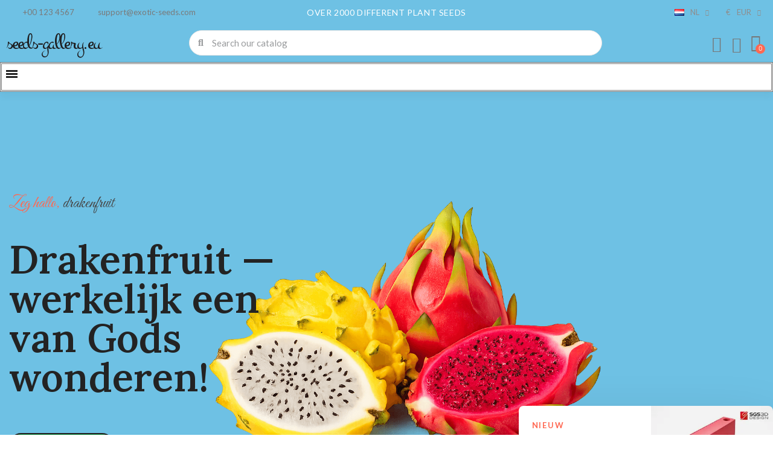

--- FILE ---
content_type: text/html; charset=utf-8
request_url: https://www.seeds-gallery.eu/nl/
body_size: 23077
content:
<!doctype html> <html lang="nl"> <head> 	 		   <meta charset="utf-8">     <meta http-equiv="x-ua-compatible" content="ie=edge">      <title>Seeds Gallery Eu biedt u de grootste selectie zaden</title>        <link rel="preconnect" href="https://fonts.googleapis.com"> <link rel="preconnect" href="https://fonts.gstatic.com" crossorigin>      <meta name="description" content="Seeds Gallery Eu biedt u de grootste selectie zaden voor alle soorten planten. Wij bieden meer dan 2000 verschillende plantenzaden aan. Wij bieden u zaden van zowel oude als nieuwe variëteiten.">   <meta name="keywords" content="Seeds Gallery Eu">         <link rel="canonical" href="https://www.seeds-gallery.eu/nl/">                <link rel="alternate" href="https://www.seeds-gallery.eu/en/" hreflang="en">           <link rel="alternate" href="https://www.seeds-gallery.eu/de/" hreflang="de">           <link rel="alternate" href="https://www.seeds-gallery.eu/sr/" hreflang="sr">           <link rel="alternate" href="https://www.seeds-gallery.eu/pt/" hreflang="pt">           <link rel="alternate" href="https://www.seeds-gallery.eu/fr/" hreflang="fr">           <link rel="alternate" href="https://www.seeds-gallery.eu/el/" hreflang="el">           <link rel="alternate" href="https://www.seeds-gallery.eu/it/" hreflang="it">           <link rel="alternate" href="https://www.seeds-gallery.eu/es/" hreflang="es">           <link rel="alternate" href="https://www.seeds-gallery.eu/sv/" hreflang="sv">           <link rel="alternate" href="https://www.seeds-gallery.eu/ar/" hreflang="ar">           <link rel="alternate" href="https://www.seeds-gallery.eu/pl/" hreflang="pl">           <link rel="alternate" href="https://www.seeds-gallery.eu/ro/" hreflang="ro">           <link rel="alternate" href="https://www.seeds-gallery.eu/nl/" hreflang="nl">           <link rel="alternate" href="https://www.seeds-gallery.eu/cs/" hreflang="cs">           <link rel="alternate" href="https://www.seeds-gallery.eu/hu/" hreflang="hu">                  <script type="application/ld+json">
  {
    "@context": "https://schema.org",
    "@type": "Organization",
    "name" : "Seeds Gallery EU",
    "url" : "https://www.seeds-gallery.eu/nl/"
         ,"logo": {
        "@type": "ImageObject",
        "url":"https://www.seeds-gallery.eu/img/logo-1769791433.jpg"
      }
      }
</script>  <script type="application/ld+json">
  {
    "@context": "https://schema.org",
    "@type": "WebPage",
    "isPartOf": {
      "@type": "WebSite",
      "url":  "https://www.seeds-gallery.eu/nl/",
      "name": "Seeds Gallery EU"
    },
    "name": "Seeds Gallery Eu biedt u de grootste selectie zaden",
    "url":  "https://www.seeds-gallery.eu/nl/"
  }
</script>    <script type="application/ld+json">
    {
      "@context": "https://schema.org",
      "@type": "WebSite",
      "url" : "https://www.seeds-gallery.eu/nl/",
              "image": {
          "@type": "ImageObject",
          "url":"https://www.seeds-gallery.eu/img/logo-1769791433.jpg"
        },
            "potentialAction": {
        "@type": "SearchAction",
        "target": "https://www.seeds-gallery.eu/nl/search?search_query={search_term_string}",
        "query-input": "required name=search_term_string"
      }
    }
  </script>                                 <meta property="og:title" content="Seeds Gallery Eu biedt u de grootste selectie zaden" />     <meta property="og:description" content="Seeds Gallery Eu biedt u de grootste selectie zaden voor alle soorten planten. Wij bieden meer dan 2000 verschillende plantenzaden aan. Wij bieden u zaden van zowel oude als nieuwe variëteiten." />     <meta property="og:url" content="https://www.seeds-gallery.eu/nl/" />     <meta property="og:site_name" content="Seeds Gallery EU" />     <meta property="og:type" content="website" />          <meta name="viewport" content="width=device-width, initial-scale=1">      <link rel="icon" type="image/vnd.microsoft.icon" href="https://www.seeds-gallery.eu/img/favicon.ico?1769791433">   <link rel="shortcut icon" type="image/x-icon" href="https://www.seeds-gallery.eu/img/favicon.ico?1769791433">            	    <script type="text/javascript">
        var baseDir = "http:\/\/www.seeds-gallery.eu";
        var blockwishlistController = "https:\/\/www.seeds-gallery.eu\/nl\/module\/blockwishlist\/action";
        var close_lightbox = "Sluiten";
        var drs_id_category = false;
        var drs_id_product = false;
        var drs_secure_key = "2d1670e2b42cb125d036e4d355304e53";
        var drs_url = "\/nl\/";
        var etsSeoFo = {"currentController":"index","conf":{"removeId":true}};
        var pp_onepagecheckoutps = false;
        var pp_steasycheckout = false;
        var prestashop = {"cart":{"products":[],"totals":{"total":{"type":"total","label":"Totaal","amount":0,"value":"\u20ac\u00a00,00"},"total_including_tax":{"type":"total","label":"Totaal (incl. btw)","amount":0,"value":"\u20ac\u00a00,00"},"total_excluding_tax":{"type":"total","label":"Totaal (excl. btw)","amount":0,"value":"\u20ac\u00a00,00"}},"subtotals":{"products":{"type":"products","label":"Subtotaal","amount":0,"value":"\u20ac\u00a00,00"},"discounts":null,"shipping":{"type":"shipping","label":"Verzending","amount":0,"value":""},"tax":null},"products_count":0,"summary_string":"0 artikelen","vouchers":{"allowed":1,"added":[]},"discounts":[],"minimalPurchase":0,"minimalPurchaseRequired":""},"currency":{"id":1,"name":"Euro","iso_code":"EUR","iso_code_num":"978","sign":"\u20ac"},"customer":{"lastname":"","firstname":"","email":null,"birthday":"0000-00-00","newsletter":"0","newsletter_date_add":"0000-00-00 00:00:00","optin":"0","website":null,"company":null,"siret":null,"ape":null,"is_logged":false,"gender":{"type":null,"name":null},"addresses":[]},"country":{"id_zone":"1","id_currency":"0","call_prefix":"49","iso_code":"DE","active":"1","contains_states":"0","need_identification_number":"0","need_zip_code":"1","zip_code_format":"NNNNN","display_tax_label":"1","name":"Duitsland","id":1},"language":{"name":"Nederlands (Dutch)","iso_code":"nl","locale":"nl-NL","language_code":"nl-nl","active":"1","is_rtl":"0","date_format_lite":"d-m-Y","date_format_full":"d-m-Y H:i:s","id":13},"page":{"title":"","canonical":"https:\/\/www.seeds-gallery.eu\/nl\/","meta":{"title":"Seeds Gallery Eu biedt u de grootste selectie zaden","description":"Seeds Gallery Eu biedt u de grootste selectie zaden voor alle soorten planten. Wij bieden meer dan 2000 verschillende plantenzaden aan. Wij bieden u zaden van zowel oude als nieuwe vari\u00ebteiten.","keywords":"Seeds Gallery Eu","robots":"index"},"page_name":"index","body_classes":{"lang-nl":true,"lang-rtl":false,"country-DE":true,"currency-EUR":true,"layout-full-width":true,"page-index":true,"tax-display-enabled":true,"page-customer-account":false},"admin_notifications":[],"password-policy":{"feedbacks":{"0":"Erg zwak","1":"Zwak","2":"gemiddeld","3":"Sterk","4":"Erg sterk","Straight rows of keys are easy to guess":"Rechte rijen toetsen zijn gemakkelijk te raden","Short keyboard patterns are easy to guess":"Korte toetsenbordpatronen zijn gemakkelijk te raden","Use a longer keyboard pattern with more turns":"Gebruik een langer toetsenbordpatroon met meer beurten","Repeats like \"aaa\" are easy to guess":"Herhalingen zoals \"aaa\" zijn gemakkelijk te raden","Repeats like \"abcabcabc\" are only slightly harder to guess than \"abc\"":"Herhalingen zoals \"abcabcabc\" zijn slechts iets moeilijker te raden dan \"abc\"","Sequences like abc or 6543 are easy to guess":"Reeksen zoals \"abc\" of \"6543\" zijn gemakkelijk te raden","Recent years are easy to guess":"Recente jaren zijn gemakkelijk te raden","Dates are often easy to guess":"Datums zijn vaak gemakkelijk te raden","This is a top-10 common password":"Dit is een top-10 veelgebruikt wachtwoord","This is a top-100 common password":"Dit is een top-100 veelgebruikt wachtwoord","This is a very common password":"Dit is een veelgebruikt wachtwoord","This is similar to a commonly used password":"Dit is vergelijkbaar met een veelgebruikt wachtwoord","A word by itself is easy to guess":"Een woord op zich is gemakkelijk te raden","Names and surnames by themselves are easy to guess":"Namen en achternamen zijn op zichzelf gemakkelijk te raden","Common names and surnames are easy to guess":"Veelvoorkomende namen en achternamen zijn gemakkelijk te raden","Use a few words, avoid common phrases":"Gebruik een paar woorden, vermijd veelvoorkomende zinnen","No need for symbols, digits, or uppercase letters":"Geen symbolen, cijfers of hoofdletters nodig","Avoid repeated words and characters":"Vermijd herhaalde woorden en tekens","Avoid sequences":"Vermijd reeksen","Avoid recent years":"Vermijd recente jaren","Avoid years that are associated with you":"Vermijd jaren die aan jou zijn gekoppeld","Avoid dates and years that are associated with you":"Vermijd datums en jaren die aan jou zijn gekoppeld","Capitalization doesn't help very much":"Hoofdletters helpen niet veel","All-uppercase is almost as easy to guess as all-lowercase":"Geheel in hoofdletters is bijna net zo gemakkelijk te raden als geheel in kleine letters","Reversed words aren't much harder to guess":"Omgekeerde woorden zijn niet veel moeilijker te raden","Predictable substitutions like '@' instead of 'a' don't help very much":"Voorspelbare vervangingen zoals \"@\" in plaats van \"a\" helpen niet erg","Add another word or two. Uncommon words are better.":"Voeg nog een of twee woorden toe. Ongewone woorden zijn beter."}}},"shop":{"name":"Seeds Gallery EU","logo":"https:\/\/www.seeds-gallery.eu\/img\/logo-1769791433.jpg","stores_icon":"https:\/\/www.seeds-gallery.eu\/img\/logo_stores.png","favicon":"https:\/\/www.seeds-gallery.eu\/img\/favicon.ico"},"core_js_public_path":"\/themes\/","urls":{"base_url":"https:\/\/www.seeds-gallery.eu\/","current_url":"https:\/\/www.seeds-gallery.eu\/nl\/","shop_domain_url":"https:\/\/www.seeds-gallery.eu","img_ps_url":"https:\/\/www.seeds-gallery.eu\/img\/","img_cat_url":"https:\/\/www.seeds-gallery.eu\/img\/c\/","img_lang_url":"https:\/\/www.seeds-gallery.eu\/img\/l\/","img_prod_url":"https:\/\/www.seeds-gallery.eu\/img\/p\/","img_manu_url":"https:\/\/www.seeds-gallery.eu\/img\/m\/","img_sup_url":"https:\/\/www.seeds-gallery.eu\/img\/su\/","img_ship_url":"https:\/\/www.seeds-gallery.eu\/img\/s\/","img_store_url":"https:\/\/www.seeds-gallery.eu\/img\/st\/","img_col_url":"https:\/\/www.seeds-gallery.eu\/img\/co\/","img_url":"https:\/\/www.seeds-gallery.eu\/themes\/classic\/assets\/img\/","css_url":"https:\/\/www.seeds-gallery.eu\/themes\/classic\/assets\/css\/","js_url":"https:\/\/www.seeds-gallery.eu\/themes\/classic\/assets\/js\/","pic_url":"https:\/\/www.seeds-gallery.eu\/upload\/","theme_assets":"https:\/\/www.seeds-gallery.eu\/themes\/classic\/assets\/","theme_dir":"https:\/\/www.seeds-gallery.eu\/themes\/classic\/","pages":{"address":"https:\/\/www.seeds-gallery.eu\/nl\/address","addresses":"https:\/\/www.seeds-gallery.eu\/nl\/addresses","authentication":"https:\/\/www.seeds-gallery.eu\/nl\/login","manufacturer":"https:\/\/www.seeds-gallery.eu\/nl\/brands","cart":"https:\/\/www.seeds-gallery.eu\/nl\/cart","category":"https:\/\/www.seeds-gallery.eu\/nl\/index.php?controller=category","cms":"https:\/\/www.seeds-gallery.eu\/nl\/index.php?controller=cms","contact":"https:\/\/www.seeds-gallery.eu\/nl\/contact-us","discount":"https:\/\/www.seeds-gallery.eu\/nl\/discount","guest_tracking":"https:\/\/www.seeds-gallery.eu\/nl\/guest-tracking","history":"https:\/\/www.seeds-gallery.eu\/nl\/order-history","identity":"https:\/\/www.seeds-gallery.eu\/nl\/identity","index":"https:\/\/www.seeds-gallery.eu\/nl\/","my_account":"https:\/\/www.seeds-gallery.eu\/nl\/my-account","order_confirmation":"https:\/\/www.seeds-gallery.eu\/nl\/order-confirmation","order_detail":"https:\/\/www.seeds-gallery.eu\/nl\/index.php?controller=order-detail","order_follow":"https:\/\/www.seeds-gallery.eu\/nl\/order-follow","order":"https:\/\/www.seeds-gallery.eu\/nl\/order","order_return":"https:\/\/www.seeds-gallery.eu\/nl\/index.php?controller=order-return","order_slip":"https:\/\/www.seeds-gallery.eu\/nl\/credit-slip","pagenotfound":"https:\/\/www.seeds-gallery.eu\/nl\/page-not-found","password":"https:\/\/www.seeds-gallery.eu\/nl\/password-recovery","pdf_invoice":"https:\/\/www.seeds-gallery.eu\/nl\/index.php?controller=pdf-invoice","pdf_order_return":"https:\/\/www.seeds-gallery.eu\/nl\/index.php?controller=pdf-order-return","pdf_order_slip":"https:\/\/www.seeds-gallery.eu\/nl\/index.php?controller=pdf-order-slip","prices_drop":"https:\/\/www.seeds-gallery.eu\/nl\/prices-drop","product":"https:\/\/www.seeds-gallery.eu\/nl\/index.php?controller=product","registration":"https:\/\/www.seeds-gallery.eu\/nl\/index.php?controller=registration","search":"https:\/\/www.seeds-gallery.eu\/nl\/search","sitemap":"https:\/\/www.seeds-gallery.eu\/nl\/sitemap","stores":"https:\/\/www.seeds-gallery.eu\/nl\/stores","supplier":"https:\/\/www.seeds-gallery.eu\/nl\/supplier","new_products":"https:\/\/www.seeds-gallery.eu\/nl\/new-products","brands":"https:\/\/www.seeds-gallery.eu\/nl\/brands","register":"https:\/\/www.seeds-gallery.eu\/nl\/index.php?controller=registration","order_login":"https:\/\/www.seeds-gallery.eu\/nl\/order?login=1"},"alternative_langs":{"en-us":"https:\/\/www.seeds-gallery.eu\/en\/","de":"https:\/\/www.seeds-gallery.eu\/de\/","sr-cs":"https:\/\/www.seeds-gallery.eu\/sr\/","pt-pt":"https:\/\/www.seeds-gallery.eu\/pt\/","fr-fr":"https:\/\/www.seeds-gallery.eu\/fr\/","el-gr":"https:\/\/www.seeds-gallery.eu\/el\/","it-it":"https:\/\/www.seeds-gallery.eu\/it\/","es-es":"https:\/\/www.seeds-gallery.eu\/es\/","sv-se":"https:\/\/www.seeds-gallery.eu\/sv\/","ar-sa":"https:\/\/www.seeds-gallery.eu\/ar\/","pl-pl":"https:\/\/www.seeds-gallery.eu\/pl\/","ro-ro":"https:\/\/www.seeds-gallery.eu\/ro\/","nl-nl":"https:\/\/www.seeds-gallery.eu\/nl\/","cs-cz":"https:\/\/www.seeds-gallery.eu\/cs\/","hu-hu":"https:\/\/www.seeds-gallery.eu\/hu\/"},"actions":{"logout":"https:\/\/www.seeds-gallery.eu\/nl\/?mylogout="},"no_picture_image":{"bySize":{"small_default":{"url":"https:\/\/www.seeds-gallery.eu\/img\/p\/nl-default-small_default.jpg","width":98,"height":98},"cart_default":{"url":"https:\/\/www.seeds-gallery.eu\/img\/p\/nl-default-cart_default.jpg","width":125,"height":125},"home_default":{"url":"https:\/\/www.seeds-gallery.eu\/img\/p\/nl-default-home_default.jpg","width":250,"height":250},"medium_default":{"url":"https:\/\/www.seeds-gallery.eu\/img\/p\/nl-default-medium_default.jpg","width":452,"height":452},"large_default":{"url":"https:\/\/www.seeds-gallery.eu\/img\/p\/nl-default-large_default.jpg","width":800,"height":800}},"small":{"url":"https:\/\/www.seeds-gallery.eu\/img\/p\/nl-default-small_default.jpg","width":98,"height":98},"medium":{"url":"https:\/\/www.seeds-gallery.eu\/img\/p\/nl-default-home_default.jpg","width":250,"height":250},"large":{"url":"https:\/\/www.seeds-gallery.eu\/img\/p\/nl-default-large_default.jpg","width":800,"height":800},"legend":""}},"configuration":{"display_taxes_label":true,"display_prices_tax_incl":true,"is_catalog":false,"show_prices":true,"opt_in":{"partner":false},"quantity_discount":{"type":"price","label":"Stukprijs"},"voucher_enabled":1,"return_enabled":0},"field_required":[],"breadcrumb":{"links":[{"title":"Home","url":"https:\/\/www.seeds-gallery.eu\/nl\/"}],"count":1},"link":{"protocol_link":"https:\/\/","protocol_content":"https:\/\/"},"time":1769839409,"static_token":"e4d8ed5785760b029a63fcf150eda84b","token":"0068754541621e1d63cbc1dd40c86cb7","debug":false};
        var productsAlreadyTagged = [];
        var psemailsubscription_subscription = "https:\/\/www.seeds-gallery.eu\/nl\/module\/ps_emailsubscription\/subscription";
        var removeFromWishlistUrl = "https:\/\/www.seeds-gallery.eu\/nl\/module\/blockwishlist\/action?action=deleteProductFromWishlist";
        var wishlistAddProductToCartUrl = "https:\/\/www.seeds-gallery.eu\/nl\/module\/blockwishlist\/action?action=addProductToCart";
        var wishlistUrl = "https:\/\/www.seeds-gallery.eu\/nl\/module\/blockwishlist\/view";
      </script> <link rel="stylesheet" href="https://fonts.googleapis.com/css?family=Great+Vibes:100,100italic,200,200italic,300,300italic,400,400italic,500,500italic,600,600italic,700,700italic,800,800italic,900,900italic%7CLora:100,100italic,200,200italic,300,300italic,400,400italic,500,500italic,600,600italic,700,700italic,800,800italic,900,900italic%7CLato:100,100italic,200,200italic,300,300italic,400,400italic,500,500italic,600,600italic,700,700italic,800,800italic,900,900italic%7CMontez:100,100italic,200,200italic,300,300italic,400,400italic,500,500italic,600,600italic,700,700italic,800,800italic,900,900italic&amp;display=swap" media="all"> 		<link rel="stylesheet" href="https://www.seeds-gallery.eu/themes/classic/assets/cache/theme-02031a14.css" media="all" data-ccc="custom front theme-main ps_socialfollow_icons module-multibankwire-payment-css modules-searchbar elementor-frontend widget-call-to-action e-transitions widget-icon-box widget-divider widget-animated-headline widget-countdown widget-form widget-email-subscription widget-toggle widget-icon-list widget-nav-menu widget-ajax-search widget-shopping-cart widget-alert widget-social-icons elementor-animations ce-icons elementor-post-1171301 elementor-post-2171301 elementor-post-12171301 google-fonts-1 elementor-icons-fa-solid elementor-icons-fa-brands elementor-icons-fa-regular elementor-icons-ce-icons 3a16c5aa4fffea543079c8658fe0ef2dde1511e6 6f31e124d7317af5f0879b069159428d3ead5834 92cdcf85698ed3fdc46ca30f592d7f513bfe3620 d6718a17f4607ca4c7e8aa8ab62947a6be0bc5aa 05fe66f5e83b5af16a4dec5d88ac37f34d70fa60 3e2bc527c60935dae2673d2595c4683932b51912 a635490c7b75ed846bd45125902299f7f3f583f0 56edbb10005e9aea6a88c42e8f129f855385c02f jquery-ui jquery-ui-theme blockwishlistController modules-combinationsincatalog-style"> 	 	   	<script>
			var ceFrontendConfig = {"environmentMode":{"edit":false,"isScriptDebug":false},"is_rtl":false,"breakpoints":{"xs":0,"sm":480,"md":768,"lg":1025,"xl":1440,"xxl":1600},"responsive":{"hasCustomBreakpoints":false},"version":"2.14.0","urls":{"assets":"\/\/www.seeds-gallery.eu\/modules\/creativeelements\/views\/"},"i18n":{"close":"Sluiten","zoom":"Zoom","fullscreen":"Fullscreen","prevSlideMessage":"Vorige","nextSlideMessage":"Volgende","paginationBulletMessage":"Go To {{index}}"},"productQuickView":10,"settings":{"page":[],"general":{"elementor_global_image_lightbox":"1","elementor_lightbox_enable_counter":"yes","elementor_lightbox_enable_fullscreen":"yes","elementor_lightbox_enable_zoom":"yes","elementor_lightbox_title_src":"title","elementor_lightbox_description_src":"caption"},"editorPreferences":[]},"post":{"id":"1171301","title":"Startpagina","excerpt":""}};
		</script>        <link rel="preload" href="/modules/creativeelements/views/lib/ceicons/fonts/ceicons.woff2?8goggd" as="font" type="font/woff2" crossorigin>         <link rel="preload" fetchpriority="high" as="image" href="/img/cms/mode/dragon_fruit_transparent.png">     <style> .dynhook { position: relative;overflow: hidden;} .dynhook::after { content: "";position: absolute;top: 0;left: -200px;width: 200px;height: 100%;background: linear-gradient(120deg,transparent,rgba(255, 255, 255, 0.4),transparent);animation: jpresta-reflect 1s infinite;pointer-events: none;z-index: 99999; } @keyframes jpresta-reflect { 100% { left: 100%; }} .dynhook::before { content: "";position: absolute;top: 5px;left: 50%;width: 6px;height: 6px;border-radius: 50%;background: #555;box-shadow: 10px 0 0 #555, 20px 0 0 #555;animation: jpresta-dots 1.2s infinite linear;pointer-events: none; } @keyframes jpresta-dots { 0% { box-shadow: 10px 0 0 #555, 20px 0 0 #555; } 33% { box-shadow: 10px 0 0 transparent, 20px 0 0 #555; } 66% { box-shadow: 10px 0 0 #555, 20px 0 0 transparent; } 100% { box-shadow: 10px 0 0 #555, 20px 0 0 #555; } } </style> <style></style><script>
                var jprestaUpdateCartDirectly = 0;
                var jprestaUseCreativeElements = 1;
                </script><script>
pcRunDynamicModulesJs = function() {
// Autoconf - 2026-01-29T09:28:12+00:00
// blockwishlist
prestashop.customer=prestashop_pc.customer;

if (typeof productsAlreadyTagged != 'undefined' && Array.isArray(productsAlreadyTagged) && productsAlreadyTagged.length > 0) {
    productsAlreadyTagged.forEach(function (product) {
        if (!product || !product.id_product) {
            return; // skip if product is invalid
        }

        let selector = null;

        if (prestashop.page && prestashop.page.page_name === 'product') {
            // On product page: match only current product
            const currentProductId = document.getElementById('product_page_product_id')?.value;
            if (String(currentProductId) === String(product.id_product)) {
                selector = 'button.wishlist-button-add';
            } else {
                return; // not the current product
            }
        } else {
            // On other pages (listings, etc.)
            selector = `[data-id-product="${product.id_product}"] .wishlist-button-add`;
        }

        if (!selector) return;

        const elements = document.querySelectorAll(selector);
        elements.forEach(function (element) {
            const vueInstance = element.__vue__;
            if (vueInstance && typeof vueInstance.toggleCheck === 'function') {
                try {
                    // Mark as already in wishlist
                    vueInstance.toggleCheck();
                    // Assign wishlist id
                    vueInstance.idList = parseInt(product.id_wishlist) || null;
                } catch (e) {
                    console.error('Wishlist toggle failed:', e, product, element);
                }
            }
        });
    });
}


// ps_shoppingcart
setTimeout("prestashop.emit('updateCart', {reason: {linkAction: 'refresh'}, resp: {errors:[]}});", 10);
// productcomments
if ($.fn.rating) $('input.star').rating();
if ($.fn.rating) $('.auto-submit-star').rating();
if ($.fn.fancybox) $('.open-comment-form').fancybox({'hideOnContentClick': false});
};</script>          <meta property="og:url" content="https://www.seeds-gallery.eu/nl/" />       <meta property="og:title" content="Seeds Gallery Eu biedt u de grootste selectie zaden" />       <meta property="og:description" content="Seeds Gallery Eu biedt u de grootste selectie zaden voor alle soorten planten. Wij bieden meer dan 2000 verschillende plantenzaden aan. Wij bieden u zaden van zowel oude als nieuwe variëteiten." />       <meta property="og:image" content="" />       <meta property="og:type" content="article" />                       <meta name="twitter:title" content="Seeds Gallery Eu biedt u de grootste selectie zaden">       <meta name="twitter:description" content="Seeds Gallery Eu biedt u de grootste selectie zaden voor alle soorten planten. Wij bieden meer dan 2000 verschillende plantenzaden aan. Wij bieden u zaden van zowel oude als nieuwe variëteiten.">       <meta name="twitter:image" content="">       <meta name="twitter:card" content="summary_large_image">                                                                <script type='application/ld+json' class='ets-seo-schema-graph--main'>
    {"@context":"https://schema.org","@graph":[{"@type":"WebSite","@id":"https://www.seeds-gallery.eu/#website","url":"https://www.seeds-gallery.eu/","name":"Seeds Gallery EU","potentialAction":{"@type":"SearchAction","target":"https://www.seeds-gallery.eu/search?s={search_term_string}","query-input":"required name=search_term_string"}},{"@type":"BreadcrumbList","@id":"https://www.seeds-gallery.eu/#breadcrumb","itemListElement":[{"@type":"ListItem","position":1,"item":{"@type":"WebPage","name":"Home","@id":"https://www.seeds-gallery.eu/nl/","url":"https://www.seeds-gallery.eu/nl/"}}]}]}
</script> <script type="text/javascript">
    var pspc_labels = ['days', 'hours', 'minutes', 'seconds'];
    var pspc_labels_lang = {
        'days': 'days',
        'hours': 'hours',
        'minutes': 'min.',
        'seconds': 'sec.'
    };
    var pspc_labels_lang_1 = {
        'days': 'day',
        'hours': 'hour',
        'minutes': 'min.',
        'seconds': 'sec.'
    };
    var pspc_offer_txt = "Offer ends in:";
    var pspc_theme = "1-simple";
    var pspc_psv = 8.2;
    var pspc_hide_after_end = 1;
    var pspc_hide_expired = 1;
    var pspc_highlight = "seconds";
    var pspc_position_product = "displayProductPriceBlock";
    var pspc_position_list = "over_img";
    var pspc_adjust_positions = 1;
    var pspc_promo_side = "left";
    var pspc_token = "e4d8ed5785760b029a63fcf150eda84b";
    var pspc_countdown_js = "/modules/psproductcountdownpro/views/js/jquery.countdown.min.js";
    var pspc_show_colon = 1;
    </script><script type="text/javascript">
//<![CDATA[
	var combinationsInCatalogData = {};
						combinationsInCatalogData['show_in_popular'] = '1';
								combinationsInCatalogData['show_in_category'] = '1';
								combinationsInCatalogData['show_in_search'] = '1';
								combinationsInCatalogData['show_in_related'] = '1';
								combinationsInCatalogData['display_add_to_cart'] = '1';
								combinationsInCatalogData['show_quantity'] = '1';
								var combinationInCatalogJson = {};
							combinationInCatalogJson['1'] = 'Out of stock';
							combinationInCatalogJson['2'] = 'Out of stock';
							combinationInCatalogJson['3'] = 'Out of stock';
							combinationInCatalogJson['4'] = 'Out of stock';
							combinationInCatalogJson['5'] = 'Out of stock';
							combinationInCatalogJson['6'] = 'Out of stock';
							combinationInCatalogJson['7'] = 'Out of stock';
							combinationInCatalogJson['8'] = 'Out of stock';
							combinationInCatalogJson['9'] = 'Out of stock';
							combinationInCatalogJson['10'] = 'Out of stock';
							combinationInCatalogJson['11'] = 'Out of stock';
							combinationInCatalogJson['12'] = 'Out of stock';
							combinationInCatalogJson['13'] = 'Out of stock';
							combinationInCatalogJson['14'] = 'Out of stock';
							combinationInCatalogJson['15'] = 'Out of stock';
						combinationsInCatalogData['button_out_of_stock'] = combinationInCatalogJson;
								combinationsInCatalogData['combinations_display_type'] = '1';
								combinationsInCatalogData['show_attributes_labels'] = '1';
								combinationsInCatalogData['show_color_as_labels'] = '0';
								combinationsInCatalogData['show_out_of_stock'] = '1';
								combinationsInCatalogData['show_price_for_combination'] = '1';
								combinationsInCatalogData['show_advanced_options'] = '0';
								combinationsInCatalogData['miniature_root_path'] = '.product-miniature';
								combinationsInCatalogData['miniature_thumbnail_container_path'] = '.thumbnail-container';
								combinationsInCatalogData['miniature_thumbnail_image_path'] = '.thumbnail-container img';
								combinationsInCatalogData['miniature_price_path'] = '.price';
								combinationsInCatalogData['miniature_old_price_path'] = '.regular-price';
				var advancedFormFields = [];
			var advancedFormFieldJson = {};
					advancedFormFieldJson['type'] = 'text';
					advancedFormFieldJson['label'] = 'Product miniature root path:';
					advancedFormFieldJson['name'] = 'miniature_root_path';
					advancedFormFieldJson['class'] = 'miniatureRootPath';
					advancedFormFieldJson['required'] = '';
					advancedFormFieldJson['lang'] = '';
					advancedFormFieldJson['desc'] = 'You can set path to product miniature root element';
					advancedFormFieldJson['init_value'] = '.product-miniature';
				advancedFormFields.push(advancedFormFieldJson);
			var advancedFormFieldJson = {};
					advancedFormFieldJson['type'] = 'text';
					advancedFormFieldJson['label'] = 'Product miniature thumbnail container path:';
					advancedFormFieldJson['name'] = 'miniature_thumbnail_container_path';
					advancedFormFieldJson['class'] = 'miniatureThumbnailContainerPath';
					advancedFormFieldJson['required'] = '';
					advancedFormFieldJson['lang'] = '';
					advancedFormFieldJson['desc'] = 'You can set path to product miniature thumbnail container element';
					advancedFormFieldJson['init_value'] = '.thumbnail-container';
				advancedFormFields.push(advancedFormFieldJson);
			var advancedFormFieldJson = {};
					advancedFormFieldJson['type'] = 'text';
					advancedFormFieldJson['label'] = 'Product miniature thumbnail image path:';
					advancedFormFieldJson['name'] = 'miniature_thumbnail_image_path';
					advancedFormFieldJson['class'] = 'miniatureThumbnailImagePath';
					advancedFormFieldJson['required'] = '';
					advancedFormFieldJson['lang'] = '';
					advancedFormFieldJson['desc'] = 'You can set path to product miniature thumbnail image element';
					advancedFormFieldJson['init_value'] = '.thumbnail-container img';
				advancedFormFields.push(advancedFormFieldJson);
			var advancedFormFieldJson = {};
					advancedFormFieldJson['type'] = 'text';
					advancedFormFieldJson['label'] = 'Product miniature price path:';
					advancedFormFieldJson['name'] = 'miniature_price_path';
					advancedFormFieldJson['class'] = 'miniaturePricePath';
					advancedFormFieldJson['required'] = '';
					advancedFormFieldJson['lang'] = '';
					advancedFormFieldJson['desc'] = 'You can set path to product miniature price element';
					advancedFormFieldJson['init_value'] = '.price';
				advancedFormFields.push(advancedFormFieldJson);
			var advancedFormFieldJson = {};
					advancedFormFieldJson['type'] = 'text';
					advancedFormFieldJson['label'] = 'Product miniature old price path:';
					advancedFormFieldJson['name'] = 'miniature_old_price_path';
					advancedFormFieldJson['class'] = 'miniatureOldPricePath';
					advancedFormFieldJson['required'] = '';
					advancedFormFieldJson['lang'] = '';
					advancedFormFieldJson['desc'] = 'You can set path to product miniature old price element';
					advancedFormFieldJson['init_value'] = '.regular-price';
				advancedFormFields.push(advancedFormFieldJson);
		var productCombinationsControllerLink = 'https://www.seeds-gallery.eu/nl/module/combinationsincatalog/ProductCombinations';
	var cartControllerLink = 'https://www.seeds-gallery.eu/nl/cart';
	var greaterThan1750 = Boolean('1');
	var idLang = '13';
	var addToCartLabel = '<i class="material-icons shopping-cart">&#xE547;</i>In winkelwagen';
//]]>
</script>   	 </head> <body id="index" class="lang-nl country-de currency-eur page-index tax-display-enabled ce-kit-1 ce-theme ce-theme-1 layout-header-footer"> 	 		 	 	<main> 		 					 		<header id="header" class="header"> 			 					        <div data-elementor-type="header" data-elementor-id="2171301" class="elementor elementor-2171301">             <div class="elementor-section-wrap">                         <section class="elementor-element elementor-element-46b03b59 elementor-section-content-middle elementor-section-boxed elementor-section-height-default elementor-section-height-default elementor-section elementor-top-section" data-id="46b03b59" data-element_type="section" data-settings="{&quot;background_background&quot;:&quot;classic&quot;}">                             <div class="elementor-container elementor-column-gap-default">                             <div class="elementor-row">                 <div class="elementor-element elementor-element-5454b11f elementor-column elementor-col-33 elementor-top-column" data-id="5454b11f" data-element_type="column">             <div class="elementor-column-wrap elementor-element-populated">                 <div class="elementor-widget-wrap">                 <div class="elementor-element elementor-element-45814a1d elementor-icon-list--layout-inline elementor-align-left elementor-widget__width-auto elementor-hidden-tablet elementor-list-item-link-full_width elementor-widget elementor-widget-icon-list" data-id="45814a1d" data-element_type="widget" data-widget_type="icon-list.default">         <div class="elementor-widget-container">        <ul class="elementor-icon-list-items elementor-inline-items" role="none">                     <li class="elementor-icon-list-item">                                         <span class="elementor-icon-list-icon" aria-hidden="true"><i class="fas fa-phone-square"></i></span>                             <span class="elementor-icon-list-text">+00 123 4567</span>                         </li>                 </ul>         </div>        </div>                 <div class="elementor-element elementor-element-414efbe7 elementor-icon-list--layout-inline elementor-align-left elementor-widget__width-auto elementor-hidden-phone elementor-list-item-link-full_width elementor-widget elementor-widget-icon-list" data-id="414efbe7" data-element_type="widget" data-widget_type="icon-list.default">         <div class="elementor-widget-container">        <ul class="elementor-icon-list-items elementor-inline-items" role="none">                     <li class="elementor-icon-list-item">                                         <span class="elementor-icon-list-icon" aria-hidden="true"><i class="fas fa-envelope-square"></i></span>                             <span class="elementor-icon-list-text">support@exotic-seeds.com</span>                         </li>                 </ul>         </div>        </div>                         </div>             </div>         </div>                 <div class="elementor-element elementor-element-4f0b4c9b elementor-hidden-phone elementor-column elementor-col-33 elementor-top-column" data-id="4f0b4c9b" data-element_type="column">             <div class="elementor-column-wrap elementor-element-populated">                 <div class="elementor-widget-wrap">                 <div class="elementor-element elementor-element-3e7c42d elementor-widget elementor-widget-heading" data-id="3e7c42d" data-element_type="widget" data-widget_type="heading.default">         <div class="elementor-widget-container"><span class="elementor-heading-title">over 2000 different plant seeds</span></div>        </div>                         </div>             </div>         </div>                 <div class="elementor-element elementor-element-3c6e2b87 elementor-column elementor-col-33 elementor-top-column" data-id="3c6e2b87" data-element_type="column">             <div class="elementor-column-wrap elementor-element-populated">                 <div class="elementor-widget-wrap">                 <div class="elementor-element elementor-element-5a2df6e1 elementor-widget__width-auto elementor-widget elementor-widget-language-selector elementor-widget-nav-menu" data-id="5a2df6e1" data-element_type="widget" data-settings="{&quot;layout&quot;:&quot;horizontal&quot;,&quot;submenu_icon&quot;:{&quot;value&quot;:&quot;fas fa-caret-down&quot;,&quot;library&quot;:&quot;fa-solid&quot;},&quot;show_submenu_on&quot;:&quot;hover&quot;}" data-widget_type="language-selector.default">         <div class="elementor-widget-container">        <nav class="elementor-langs elementor-nav--main elementor-nav__container elementor-nav--layout-horizontal" aria-label="Language Selector">        <ul class="elementor-nav" id="selector-5a2df6e1" role="none">                     <li class="menu-item menu-item-type-lang menu-item-lang-13 menu-item-has-children">                 <a class="elementor-item" href="javascript:;">                                     <img class="elementor-langs__flag" src="/img/l/13.jpg" alt="Nederlands" width="16" height="11">                                                     <span class="elementor-langs__code">nl</span>                                                                     <span class="sub-arrow fa fa-chevron-down" aria-hidden="true"></span>                                 </a>                         <ul class="sub-menu elementor-nav--dropdown">                     <li class="menu-item menu-item-type-lang menu-item-lang-1">                 <a class="elementor-sub-item" href="https://www.seeds-gallery.eu/en/">                                     <img class="elementor-langs__flag" src="/img/l/1.jpg" alt="English" width="16" height="11">                                                     <span class="elementor-langs__code">en</span>                                                                 </a>                             </li>                     <li class="menu-item menu-item-type-lang menu-item-lang-2">                 <a class="elementor-sub-item" href="https://www.seeds-gallery.eu/de/">                                     <img class="elementor-langs__flag" src="/img/l/2.jpg" alt="Deutsch" width="16" height="11">                                                     <span class="elementor-langs__code">de</span>                                                                 </a>                             </li>                     <li class="menu-item menu-item-type-lang menu-item-lang-3">                 <a class="elementor-sub-item" href="https://www.seeds-gallery.eu/sr/">                                     <img class="elementor-langs__flag" src="/img/l/3.jpg" alt="српски" width="16" height="11">                                                     <span class="elementor-langs__code">sr</span>                                                                 </a>                             </li>                     <li class="menu-item menu-item-type-lang menu-item-lang-4">                 <a class="elementor-sub-item" href="https://www.seeds-gallery.eu/pt/">                                     <img class="elementor-langs__flag" src="/img/l/4.jpg" alt="Português PT" width="16" height="11">                                                     <span class="elementor-langs__code">pt</span>                                                                 </a>                             </li>                     <li class="menu-item menu-item-type-lang menu-item-lang-5">                 <a class="elementor-sub-item" href="https://www.seeds-gallery.eu/fr/">                                     <img class="elementor-langs__flag" src="/img/l/5.jpg" alt="Français" width="16" height="11">                                                     <span class="elementor-langs__code">fr</span>                                                                 </a>                             </li>                     <li class="menu-item menu-item-type-lang menu-item-lang-6">                 <a class="elementor-sub-item" href="https://www.seeds-gallery.eu/el/">                                     <img class="elementor-langs__flag" src="/img/l/6.jpg" alt="ελληνικά" width="16" height="11">                                                     <span class="elementor-langs__code">el</span>                                                                 </a>                             </li>                     <li class="menu-item menu-item-type-lang menu-item-lang-7">                 <a class="elementor-sub-item" href="https://www.seeds-gallery.eu/it/">                                     <img class="elementor-langs__flag" src="/img/l/7.jpg" alt="Italiano" width="16" height="11">                                                     <span class="elementor-langs__code">it</span>                                                                 </a>                             </li>                     <li class="menu-item menu-item-type-lang menu-item-lang-8">                 <a class="elementor-sub-item" href="https://www.seeds-gallery.eu/es/">                                     <img class="elementor-langs__flag" src="/img/l/8.jpg" alt="Español" width="16" height="11">                                                     <span class="elementor-langs__code">es</span>                                                                 </a>                             </li>                     <li class="menu-item menu-item-type-lang menu-item-lang-9">                 <a class="elementor-sub-item" href="https://www.seeds-gallery.eu/sv/">                                     <img class="elementor-langs__flag" src="/img/l/9.jpg" alt="Svenska" width="16" height="11">                                                     <span class="elementor-langs__code">sv</span>                                                                 </a>                             </li>                     <li class="menu-item menu-item-type-lang menu-item-lang-10">                 <a class="elementor-sub-item" href="https://www.seeds-gallery.eu/ar/">                                     <img class="elementor-langs__flag" src="/img/l/10.jpg" alt="اللغة العربية" width="16" height="11">                                                     <span class="elementor-langs__code">ar</span>                                                                 </a>                             </li>                     <li class="menu-item menu-item-type-lang menu-item-lang-11">                 <a class="elementor-sub-item" href="https://www.seeds-gallery.eu/pl/">                                     <img class="elementor-langs__flag" src="/img/l/11.jpg" alt="Polski" width="16" height="11">                                                     <span class="elementor-langs__code">pl</span>                                                                 </a>                             </li>                     <li class="menu-item menu-item-type-lang menu-item-lang-12">                 <a class="elementor-sub-item" href="https://www.seeds-gallery.eu/ro/">                                     <img class="elementor-langs__flag" src="/img/l/12.jpg" alt="Română" width="16" height="11">                                                     <span class="elementor-langs__code">ro</span>                                                                 </a>                             </li>                     <li class="menu-item menu-item-type-lang menu-item-lang-13 current-menu-item">                 <a class="elementor-sub-item elementor-item-active" href="https://www.seeds-gallery.eu/nl/">                                     <img class="elementor-langs__flag" src="/img/l/13.jpg" alt="Nederlands" width="16" height="11">                                                     <span class="elementor-langs__code">nl</span>                                                                 </a>                             </li>                     <li class="menu-item menu-item-type-lang menu-item-lang-14">                 <a class="elementor-sub-item" href="https://www.seeds-gallery.eu/cs/">                                     <img class="elementor-langs__flag" src="/img/l/14.jpg" alt="Čeština" width="16" height="11">                                                     <span class="elementor-langs__code">cs</span>                                                                 </a>                             </li>                     <li class="menu-item menu-item-type-lang menu-item-lang-15">                 <a class="elementor-sub-item" href="https://www.seeds-gallery.eu/hu/">                                     <img class="elementor-langs__flag" src="/img/l/15.jpg" alt="Magyar" width="16" height="11">                                                     <span class="elementor-langs__code">hu</span>                                                                 </a>                             </li>                 </ul>                     </li>                 </ul>         </nav>         </div>        </div>                 <div class="elementor-element elementor-element-21a47b8 elementor-widget__width-auto elementor-widget elementor-widget-currency-selector elementor-widget-nav-menu" data-id="21a47b8" data-element_type="widget" data-settings="{&quot;layout&quot;:&quot;horizontal&quot;,&quot;submenu_icon&quot;:{&quot;value&quot;:&quot;fas fa-caret-down&quot;,&quot;library&quot;:&quot;fa-solid&quot;},&quot;show_submenu_on&quot;:&quot;hover&quot;}" data-widget_type="currency-selector.default">         <div class="elementor-widget-container">        <nav class="elementor-currencies elementor-nav--main elementor-nav__container elementor-nav--layout-horizontal" aria-label="Currency Selector">        <ul class="elementor-nav" id="selector-21a47b8" role="none">                     <li class="menu-item menu-item-type-currency menu-item-currency-1 menu-item-has-children">                 <a class="elementor-item" href="javascript:;">                                     <span class="elementor-currencies__symbol">€</span>                                                     <span class="elementor-currencies__code">EUR</span>                                                                     <span class="sub-arrow fa fa-chevron-down" aria-hidden="true"></span>                                 </a>                         <ul class="sub-menu elementor-nav--dropdown">                     <li class="menu-item menu-item-type-currency menu-item-currency-1 current-menu-item">                 <a class="elementor-sub-item elementor-item-active" href="/nl/?SubmitCurrency=1&amp;id_currency=1">                                     <span class="elementor-currencies__symbol">€</span>                                                     <span class="elementor-currencies__code">EUR</span>                                                                 </a>                             </li>                     <li class="menu-item menu-item-type-currency menu-item-currency-2">                 <a class="elementor-sub-item" href="/nl/?SubmitCurrency=1&amp;id_currency=2">                                     <span class="elementor-currencies__symbol">RSD</span>                                                     <span class="elementor-currencies__code">RSD</span>                                                                 </a>                             </li>                 </ul>                     </li>                 </ul>         </nav>         </div>        </div>                         </div>             </div>         </div>                         </div>             </div>         </section>                 <section class="elementor-element elementor-element-5399ca2c elementor-section-content-middle elementor-section-height-min-height elementor-section-boxed elementor-section-height-default elementor-section-items-middle elementor-section elementor-top-section" data-id="5399ca2c" data-element_type="section" data-settings="{&quot;background_background&quot;:&quot;classic&quot;,&quot;sticky&quot;:&quot;top&quot;,&quot;sticky_on&quot;:[&quot;desktop&quot;,&quot;tablet&quot;,&quot;mobile&quot;],&quot;sticky_offset&quot;:0,&quot;sticky_effects_offset&quot;:0}">                             <div class="elementor-container elementor-column-gap-default">                             <div class="elementor-row">                 <div class="elementor-element elementor-element-6621436b elementor-column elementor-col-33 elementor-top-column" data-id="6621436b" data-element_type="column">             <div class="elementor-column-wrap elementor-element-populated">                 <div class="elementor-widget-wrap">                 <div class="elementor-element elementor-element-56bb3e5a elementor-nav--stretch elementor-widget__width-auto elementor-hidden-desktop elementor-hidden-tablet elementor-nav--text-align-aside elementor-nav--toggle elementor-nav--burger elementor-widget elementor-widget-nav-menu" data-id="56bb3e5a" data-element_type="widget" data-settings="{&quot;layout&quot;:&quot;dropdown&quot;,&quot;full_width&quot;:&quot;stretch&quot;,&quot;submenu_icon&quot;:{&quot;value&quot;:&quot;fas fa-caret-down&quot;,&quot;library&quot;:&quot;fa-solid&quot;},&quot;show_submenu_on&quot;:&quot;hover&quot;,&quot;animation_dropdown&quot;:&quot;toggle&quot;,&quot;toggle&quot;:&quot;burger&quot;}" data-widget_type="nav-menu.default">         <div class="elementor-widget-container">        <a href="javascript://toggle" class="elementor-menu-toggle" role="button" aria-label="Menu" aria-expanded="false">             <i class="ceicon ceicon-menu" aria-hidden="true"></i>         </a>         <nav class="elementor-nav--dropdown elementor-nav__container" aria-label="Category Tree">        <ul class="elementor-nav" id="menu-2-56bb3e5a">                     <li class="menu-item menu-item-type-category menu-item-category-36">                 <a class="elementor-item" href="https://www.seeds-gallery.eu/nl/gigantische-plantenzaden/">                                     Gigantische plantenzaden                                </a>                             </li>                     <li class="menu-item menu-item-type-category menu-item-category-19">                 <a class="elementor-item" href="https://www.seeds-gallery.eu/nl/grote-pakjes-zaden/">                                     Grote pakjes zaden                                </a>                             </li>                     <li class="menu-item menu-item-type-category menu-item-category-3 menu-item-has-children">                 <a class="elementor-item" href="https://www.seeds-gallery.eu/nl/groentezaden/">                                     Groentezaden                                    <span class="sub-arrow fas fa-caret-down" aria-hidden="true"></span>                                 </a>                         <ul class="sub-menu elementor-nav--dropdown">                     <li class="menu-item menu-item-type-category menu-item-category-51">                 <a class="elementor-sub-item" href="https://www.seeds-gallery.eu/nl/watermeloenpitten/">                                     Watermeloenpitten                                </a>                             </li>                     <li class="menu-item menu-item-type-category menu-item-category-52">                 <a class="elementor-sub-item" href="https://www.seeds-gallery.eu/nl/meloenzaden/">                                     Meloenzaden                                </a>                             </li>                     <li class="menu-item menu-item-type-category menu-item-category-54">                 <a class="elementor-sub-item" href="https://www.seeds-gallery.eu/nl/bloemkoolzaden/">                                     Bloemkoolzaden                                </a>                             </li>                     <li class="menu-item menu-item-type-category menu-item-category-57">                 <a class="elementor-sub-item" href="https://www.seeds-gallery.eu/nl/zonnebloem-familie/">                                     Zonnebloem familie                                </a>                             </li>                     <li class="menu-item menu-item-type-category menu-item-category-64 menu-item-has-children">                 <a class="elementor-sub-item" href="https://www.seeds-gallery.eu/nl/rassen-per-land/">                                     Rassen per land                                    <span class="sub-arrow fas fa-caret-down" aria-hidden="true"></span>                                 </a>                         <ul class="sub-menu elementor-nav--dropdown">                     <li class="menu-item menu-item-type-category menu-item-category-84">                 <a class="elementor-sub-item" href="https://www.seeds-gallery.eu/nl/soorten-uit-armenie/">                                     Soorten uit Armenië                                </a>                             </li>                     <li class="menu-item menu-item-type-category menu-item-category-76">                 <a class="elementor-sub-item" href="https://www.seeds-gallery.eu/nl/rassen-uit-noord-macedonie/">                                     Rassen uit Noord-Macedonië                                </a>                             </li>                     <li class="menu-item menu-item-type-category menu-item-category-77">                 <a class="elementor-sub-item" href="https://www.seeds-gallery.eu/nl/rassen-uit-kroatie/">                                     Variëteiten uit Kroatië                                </a>                             </li>                     <li class="menu-item menu-item-type-category menu-item-category-78">                 <a class="elementor-sub-item" href="https://www.seeds-gallery.eu/nl/rassen-uit-turkije/">                                     Variëteiten uit Turkije                                </a>                             </li>                     <li class="menu-item menu-item-type-category menu-item-category-79">                 <a class="elementor-sub-item" href="https://www.seeds-gallery.eu/nl/rassen-uit-japan/">                                     Variëteiten uit Japan                                </a>                             </li>                     <li class="menu-item menu-item-type-category menu-item-category-81">                 <a class="elementor-sub-item" href="https://www.seeds-gallery.eu/nl/rassen-uit-india/">                                     Variëteiten uit India                                </a>                             </li>                     <li class="menu-item menu-item-type-category menu-item-category-75">                 <a class="elementor-sub-item" href="https://www.seeds-gallery.eu/nl/rassen-uit-frankrijk/">                                     Rassen uit Frankrijk                                </a>                             </li>                     <li class="menu-item menu-item-type-category menu-item-category-74">                 <a class="elementor-sub-item" href="https://www.seeds-gallery.eu/nl/rassen-uit-slovenie/">                                     Rassen uit Slovenië                                </a>                             </li>                     <li class="menu-item menu-item-type-category menu-item-category-73">                 <a class="elementor-sub-item" href="https://www.seeds-gallery.eu/nl/varieties-from-thailand/">                                     Varieties from Thailand                                </a>                             </li>                     <li class="menu-item menu-item-type-category menu-item-category-58">                 <a class="elementor-sub-item" href="https://www.seeds-gallery.eu/nl/varieties-from-russia/">                                     Varieties from Russia                                </a>                             </li>                     <li class="menu-item menu-item-type-category menu-item-category-59">                 <a class="elementor-sub-item" href="https://www.seeds-gallery.eu/nl/rassen-uit-bih/">                                     Rassen uit BiH                                </a>                             </li>                     <li class="menu-item menu-item-type-category menu-item-category-60">                 <a class="elementor-sub-item" href="https://www.seeds-gallery.eu/nl/varieties-from-serbia/">                                     Varieties from Serbia                                </a>                             </li>                     <li class="menu-item menu-item-type-category menu-item-category-61">                 <a class="elementor-sub-item" href="https://www.seeds-gallery.eu/nl/varieties-from-greece/">                                     Varieties from Greece                                </a>                             </li>                     <li class="menu-item menu-item-type-category menu-item-category-65">                 <a class="elementor-sub-item" href="https://www.seeds-gallery.eu/nl/varieties-from-italy/">                                     Varieties from Italy                                </a>                             </li>                     <li class="menu-item menu-item-type-category menu-item-category-66">                 <a class="elementor-sub-item" href="https://www.seeds-gallery.eu/nl/varieties-from-spain/">                                     Varieties from Spain                                </a>                             </li>                     <li class="menu-item menu-item-type-category menu-item-category-67">                 <a class="elementor-sub-item" href="https://www.seeds-gallery.eu/nl/varieties-from-usa/">                                     Varieties from USA                                </a>                             </li>                     <li class="menu-item menu-item-type-category menu-item-category-69">                 <a class="elementor-sub-item" href="https://www.seeds-gallery.eu/nl/varieties-from-hungary/">                                     Varieties from Hungary                                </a>                             </li>                     <li class="menu-item menu-item-type-category menu-item-category-70">                 <a class="elementor-sub-item" href="https://www.seeds-gallery.eu/nl/varieties-from-germany/">                                     Varieties from Germany                                </a>                             </li>                     <li class="menu-item menu-item-type-category menu-item-category-71">                 <a class="elementor-sub-item" href="https://www.seeds-gallery.eu/nl/varieties-from-peru/">                                     Varieties from Peru                                </a>                             </li>                     <li class="menu-item menu-item-type-category menu-item-category-86">                 <a class="elementor-sub-item" href="https://www.seeds-gallery.eu/nl/soorten-uit-mexico/">                                     Soorten uit Mexico                                </a>                             </li>                 </ul>                     </li>                     <li class="menu-item menu-item-type-category menu-item-category-49">                 <a class="elementor-sub-item" href="https://www.seeds-gallery.eu/nl/rode-biet-familie/">                                     Rode biet familie                                </a>                             </li>                     <li class="menu-item menu-item-type-category menu-item-category-48">                 <a class="elementor-sub-item" href="https://www.seeds-gallery.eu/nl/radijs-zaden/">                                     Radijs zaden                                </a>                             </li>                     <li class="menu-item menu-item-type-category menu-item-category-37">                 <a class="elementor-sub-item" href="https://www.seeds-gallery.eu/nl/komkommerzaden/">                                     Komkommerzaden                                </a>                             </li>                     <li class="menu-item menu-item-type-category menu-item-category-34">                 <a class="elementor-sub-item" href="https://www.seeds-gallery.eu/nl/bean-familie/">                                     Bean familie                                </a>                             </li>                     <li class="menu-item menu-item-type-category menu-item-category-33">                 <a class="elementor-sub-item" href="https://www.seeds-gallery.eu/nl/kalebas-familie/">                                     Kalebas familie                                </a>                             </li>                     <li class="menu-item menu-item-type-category menu-item-category-32">                 <a class="elementor-sub-item" href="https://www.seeds-gallery.eu/nl/mais-zaden/">                                     Maïs zaden                                </a>                             </li>                     <li class="menu-item menu-item-type-category menu-item-category-30">                 <a class="elementor-sub-item" href="https://www.seeds-gallery.eu/nl/tomatenzaden/">                                     Tomatenzaden                                </a>                             </li>                     <li class="menu-item menu-item-type-category menu-item-category-39">                 <a class="elementor-sub-item" href="https://www.seeds-gallery.eu/nl/paprika-zaden/">                                     Paprika Zaden                                </a>                             </li>                     <li class="menu-item menu-item-type-category menu-item-category-40">                 <a class="elementor-sub-item" href="https://www.seeds-gallery.eu/nl/wortelfamilie/">                                     Wortelfamilie                                </a>                             </li>                     <li class="menu-item menu-item-type-category menu-item-category-41">                 <a class="elementor-sub-item" href="https://www.seeds-gallery.eu/nl/ui-familie/">                                     Ui familie                                </a>                             </li>                     <li class="menu-item menu-item-type-category menu-item-category-47">                 <a class="elementor-sub-item" href="https://www.seeds-gallery.eu/nl/kool-familie/">                                     Kool familie                                </a>                             </li>                     <li class="menu-item menu-item-type-category menu-item-category-42">                 <a class="elementor-sub-item" href="https://www.seeds-gallery.eu/nl/sla-zaden/">                                     Sla zaden                                </a>                             </li>                     <li class="menu-item menu-item-type-category menu-item-category-46">                 <a class="elementor-sub-item" href="https://www.seeds-gallery.eu/nl/aardappelfamilie/">                                     Aardappelfamilie                                </a>                             </li>                 </ul>                     </li>                     <li class="menu-item menu-item-type-category menu-item-category-4">                 <a class="elementor-item" href="https://www.seeds-gallery.eu/nl/fruit-zaden/">                                     Fruit zaden                                </a>                             </li>                     <li class="menu-item menu-item-type-category menu-item-category-6 menu-item-has-children">                 <a class="elementor-item" href="https://www.seeds-gallery.eu/nl/medicinale-kruidenzaden/">                                     Medicinale kruidenzaden                                    <span class="sub-arrow fas fa-caret-down" aria-hidden="true"></span>                                 </a>                         <ul class="sub-menu elementor-nav--dropdown">                     <li class="menu-item menu-item-type-category menu-item-category-83">                 <a class="elementor-sub-item" href="https://www.seeds-gallery.eu/nl/ayurvedische-planten/">                                     Ayurvedische medicinale kruidenzaden                                </a>                             </li>                 </ul>                     </li>                     <li class="menu-item menu-item-type-category menu-item-category-5">                 <a class="elementor-item" href="https://www.seeds-gallery.eu/nl/chili-zaden/">                                     Chili zaden                                </a>                             </li>                     <li class="menu-item menu-item-type-category menu-item-category-55">                 <a class="elementor-item" href="https://www.seeds-gallery.eu/nl/eetbare-planten/">                                     Eetbare planten                                </a>                             </li>                     <li class="menu-item menu-item-type-category menu-item-category-8 menu-item-has-children">                 <a class="elementor-item" href="https://www.seeds-gallery.eu/nl/bomen-struik-zaden/">                                     Bomen - Struik - Zaden                                    <span class="sub-arrow fas fa-caret-down" aria-hidden="true"></span>                                 </a>                         <ul class="sub-menu elementor-nav--dropdown">                     <li class="menu-item menu-item-type-category menu-item-category-9">                 <a class="elementor-sub-item" href="https://www.seeds-gallery.eu/nl/palmzaden/">                                     Palmzaden                                </a>                             </li>                     <li class="menu-item menu-item-type-category menu-item-category-80">                 <a class="elementor-sub-item" href="https://www.seeds-gallery.eu/nl/banaan-zaden/">                                     Bananenzaden                                </a>                             </li>                 </ul>                     </li>                     <li class="menu-item menu-item-type-category menu-item-category-56">                 <a class="elementor-item" href="https://www.seeds-gallery.eu/nl/bamboe-zaden/">                                     Bamboe zaden                                </a>                             </li>                     <li class="menu-item menu-item-type-category menu-item-category-23">                 <a class="elementor-item" href="https://www.seeds-gallery.eu/nl/paddestoel-mycelium/">                                     Paddestoel Mycelium                                </a>                             </li>                     <li class="menu-item menu-item-type-category menu-item-category-24">                 <a class="elementor-item" href="https://www.seeds-gallery.eu/nl/plant-knollen/">                                     Plant knollen                                </a>                             </li>                     <li class="menu-item menu-item-type-category menu-item-category-7">                 <a class="elementor-item" href="https://www.seeds-gallery.eu/nl/klimplanten-zaden/">                                     Klimplanten Zaden                                </a>                             </li>                     <li class="menu-item menu-item-type-category menu-item-category-68">                 <a class="elementor-item" href="https://www.seeds-gallery.eu/nl/koud-resistente-planten/">                                     Koud-resistente planten                                </a>                             </li>                     <li class="menu-item menu-item-type-category menu-item-category-11">                 <a class="elementor-item" href="https://www.seeds-gallery.eu/nl/siergrassenzaden/">                                     Siergrassenzaden                                </a>                             </li>                     <li class="menu-item menu-item-type-category menu-item-category-12">                 <a class="elementor-item" href="https://www.seeds-gallery.eu/nl/tabakszaden/">                                     Tabakszaden                                </a>                             </li>                     <li class="menu-item menu-item-type-category menu-item-category-82">                 <a class="elementor-item" href="https://www.seeds-gallery.eu/nl/f1-hybride-zaden/">                                     F1 Hybride Zaden                                </a>                             </li>                     <li class="menu-item menu-item-type-category menu-item-category-13">                 <a class="elementor-item" href="https://www.seeds-gallery.eu/nl/bloemzaadjes/">                                     Bloemzaadjes                                </a>                             </li>                     <li class="menu-item menu-item-type-category menu-item-category-14">                 <a class="elementor-item" href="https://www.seeds-gallery.eu/nl/cactus-zaden/">                                     Cactus zaden                                </a>                             </li>                     <li class="menu-item menu-item-type-category menu-item-category-16">                 <a class="elementor-item" href="https://www.seeds-gallery.eu/nl/waterplanten-zaden/">                                     Waterplanten zaden                                </a>                             </li>                     <li class="menu-item menu-item-type-category menu-item-category-28 menu-item-has-children">                 <a class="elementor-item" href="https://www.seeds-gallery.eu/nl/biologische-specerijen/">                                     Biologische specerijen                                    <span class="sub-arrow fas fa-caret-down" aria-hidden="true"></span>                                 </a>                         <ul class="sub-menu elementor-nav--dropdown">                     <li class="menu-item menu-item-type-category menu-item-category-38">                 <a class="elementor-sub-item" href="https://www.seeds-gallery.eu/nl/original-recipes/">                                     Original recipes                                </a>                             </li>                 </ul>                     </li>                     <li class="menu-item menu-item-type-category menu-item-category-21">                 <a class="elementor-item" href="https://www.seeds-gallery.eu/nl/verpakkingen-en-zo/">                                     Verpakkingen en zo                                </a>                             </li>                     <li class="menu-item menu-item-type-category menu-item-category-20">                 <a class="elementor-item" href="https://www.seeds-gallery.eu/nl/fruit-en-groentevormen/">                                     Fruit- en groentevormen                                </a>                             </li>                     <li class="menu-item menu-item-type-category menu-item-category-50 menu-item-has-children">                 <a class="elementor-item" href="https://www.seeds-gallery.eu/nl/planten-zorg/">                                     Planten zorg                                    <span class="sub-arrow fas fa-caret-down" aria-hidden="true"></span>                                 </a>                         <ul class="sub-menu elementor-nav--dropdown">                     <li class="menu-item menu-item-type-category menu-item-category-72">                 <a class="elementor-sub-item" href="https://www.seeds-gallery.eu/nl/sowing-equipment/">                                     Sowing equipment                                </a>                             </li>                     <li class="menu-item menu-item-type-category menu-item-category-35">                 <a class="elementor-sub-item" href="https://www.seeds-gallery.eu/nl/irrigation/">                                     Irrigation                                </a>                             </li>                 </ul>                     </li>                     <li class="menu-item menu-item-type-category menu-item-category-17">                 <a class="elementor-item" href="https://www.seeds-gallery.eu/nl/instructies-voor-het-zaaien/">                                     Instructies voor het zaaien                                </a>                             </li>                     <li class="menu-item menu-item-type-category menu-item-category-18">                 <a class="elementor-item" href="https://www.seeds-gallery.eu/nl/levering-betaling-nl/">                                     Levering - Betaling                                </a>                             </li>                 </ul>         </nav>         </div>        </div>                 <div class="elementor-element elementor-element-6e07c3d elementor-widget__width-initial elementor-widget-mobile__width-initial elementor-absolute elementor-hidden-desktop elementor-hidden-tablet elementor-hidden-phone elementor-widget elementor-widget-spacer" data-id="6e07c3d" data-element_type="widget" data-settings="{&quot;_position&quot;:&quot;absolute&quot;}" data-widget_type="spacer.default">         <div class="elementor-widget-container">        <div class="elementor-spacer">             <div class="elementor-spacer-inner"></div>         </div>         </div>        </div>                 <div class="elementor-element elementor-element-4e563fef elementor-widget__width-auto elementor-widget elementor-widget-heading" data-id="4e563fef" data-element_type="widget" data-widget_type="heading.default">         <div class="elementor-widget-container"><span class="elementor-heading-title"><a href="/">seeds-gallery.eu</a></span></div>        </div>                         </div>             </div>         </div>                 <div class="elementor-element elementor-element-3d64ada8 elementor-hidden-phone elementor-column elementor-col-33 elementor-top-column" data-id="3d64ada8" data-element_type="column">             <div class="elementor-column-wrap elementor-element-populated">                 <div class="elementor-widget-wrap">                 <div class="elementor-element elementor-element-4daceceb elementor-search--skin-minimal elementor-search--align-center elementor-widget elementor-widget-ajax-search" data-id="4daceceb" data-element_type="widget" data-settings="{&quot;skin&quot;:&quot;minimal&quot;,&quot;list_limit&quot;:5,&quot;show_description&quot;:&quot;yes&quot;,&quot;show_image&quot;:&quot;yes&quot;,&quot;show_category&quot;:&quot;yes&quot;,&quot;show_price&quot;:&quot;yes&quot;}" data-widget_type="ajax-search.default">         <div class="elementor-widget-container">        <form class="elementor-search" role="search" action="https://www.seeds-gallery.eu/nl/search" method="get">                             <div class="elementor-search__container">                             <div class="elementor-search__icon" aria-label="Zoeken">                     <i aria-hidden="true" class="fas fa-magnifying-glass"></i>                </div>                             <input class="elementor-search__input" type="search" name="s" placeholder="Search our catalog" value="" minlength="3" role="combobox" aria-expanded="false" aria-haspopup="listbox" aria-autocomplete="list">                             <div class="elementor-search__icon elementor-search__clear" aria-hidden="true"><i class="ceicon-close"></i></div>                                     </div>         </form>         </div>        </div>                         </div>             </div>         </div>                 <div class="elementor-element elementor-element-37feeda9 ce-valign-center elementor-column elementor-col-33 elementor-top-column" data-id="37feeda9" data-element_type="column">             <div class="elementor-column-wrap elementor-element-populated">                 <div class="elementor-widget-wrap">                 <div class="elementor-element elementor-element-74de63b5 elementor-search--skin-topbar elementor-widget__width-auto elementor-hidden-desktop elementor-hidden-tablet elementor-widget elementor-widget-ajax-search" data-id="74de63b5" data-element_type="widget" data-settings="{&quot;skin&quot;:&quot;topbar&quot;,&quot;list_limit&quot;:10,&quot;show_image&quot;:&quot;yes&quot;,&quot;show_category&quot;:&quot;yes&quot;,&quot;show_price&quot;:&quot;yes&quot;}" data-widget_type="ajax-search.default">         <div class="elementor-widget-container">        <form class="elementor-search" role="search" action="https://www.seeds-gallery.eu/nl/search" method="get">                             <div class="elementor-search__toggle" role="button" tabindex="0" aria-label="Zoeken" aria-controls="elementor-search__container-74de63b5" aria-expanded="false">                 <i aria-hidden="true" class="ceicon-search-minimal"></i>            </div>                     <div class="elementor-search__container" id="elementor-search__container-74de63b5" role="dialog" aria-labelledby="elementor-search__label-74de63b5">                             <div class="elementor-search__label" id="elementor-search__label-74de63b5">What are you looking for?</div>                 <div class="elementor-search__input-wrapper">                             <input class="elementor-search__input" type="search" name="s" placeholder="Search our catalog" value="" minlength="3" role="combobox" aria-expanded="false" aria-haspopup="listbox" aria-autocomplete="list">                             <div class="elementor-search__icon elementor-search__clear" aria-hidden="true"><i class="ceicon-close"></i></div>                                         </div>                 <div class="dialog-lightbox-close-button" role="button" tabindex="0" aria-label="Sluiten">                     <i class="ceicon-close" aria-hidden="true"></i>                 </div>                         </div>         </form>         </div>        </div>                 <div class="elementor-element elementor-element-376a2b4 elementor-widget__width-auto elementor-widget elementor-widget-sign-in elementor-widget-nav-menu" data-id="376a2b4" data-element_type="widget" data-settings="{&quot;align_submenu&quot;:&quot;right&quot;,&quot;show_submenu_on&quot;:&quot;click&quot;,&quot;submenu_icon&quot;:{&quot;value&quot;:&quot;&quot;,&quot;library&quot;:&quot;&quot;},&quot;layout&quot;:&quot;horizontal&quot;}" data-widget_type="sign-in.default">         <div class="elementor-widget-container">        <nav class="ce-user-menu elementor-nav--main elementor-nav__container elementor-nav--layout-horizontal" aria-label="User Menu">        <ul class="elementor-nav" id="usermenu-376a2b4" role="none">                     <li class="menu-item menu-item-type-account menu-item-account-0">                 <a class="elementor-item" href="https://www.seeds-gallery.eu/nl/my-account" aria-label="Mijn account">                     <i class="ceicon-user-o"></i>                                                </a>                             </li>                 </ul>         </nav>         </div>        </div>                 <div class="elementor-element elementor-element-6947fddf elementor-widget__width-auto elementor-view-default elementor-widget elementor-widget-icon" data-id="6947fddf" data-element_type="widget" data-widget_type="icon.default">         <div class="elementor-widget-container">        <a class="elementor-icon" href="#">             <i aria-hidden="true" class="ceicon-heart-o"></i>        </a>         </div>        </div>                 <div class="elementor-element elementor-element-405dc030 elementor-widget__width-auto elementor-cart--items-indicator-bubble elementor-cart--show-view-cart-yes elementor-cart--show-checkout-yes elementor-cart--buttons-inline elementor-widget elementor-widget-shopping-cart" data-id="405dc030" data-element_type="widget" data-settings="{&quot;modal_url&quot;:&quot;https:\/\/www.seeds-gallery.eu\/nl\/module\/creativeelements\/ajax&quot;,&quot;labels&quot;:{&quot;gift&quot;:&quot;Cadeau&quot;,&quot;facetLabelFacetValue&quot;:&quot;%facet_label%: %facet_value%&quot;,&quot;productDetails&quot;:&quot;Productdetails&quot;,&quot;regularPrice&quot;:&quot;Normale prijs&quot;,&quot;removeFromCart&quot;:&quot;uit winkelwagen verwijderen&quot;},&quot;action_show_modal&quot;:&quot;yes&quot;,&quot;remove_item_icon&quot;:{&quot;value&quot;:&quot;far fa-circle-xmark&quot;,&quot;library&quot;:&quot;fa-regular&quot;}}" data-widget_type="shopping-cart.default">         <div class="elementor-widget-container">            <dialog class="elementor-cart__container elementor-lightbox" id="elementor-cart__dialog-405dc030" aria-modal="true" aria-labelledby="elementor-cart__title-405dc030">                 <div class="elementor-cart__main">                     <a class="elementor-cart__close-button ceicon-close" href="javascript://close" role="button" aria-label="Close"></a>                     <div class="elementor-cart__title" id="elementor-cart__title-405dc030">                         <span class="screen-reader-text">Winkelwagen</span>                    </div>                             <div class="elementor-cart__empty-message" role="alert" aria-live="polite">No products in the cart.</div>         <div class="elementor-cart__products ce-scrollbar-y--auto" role="list">                     </div>         <div class="elementor-cart__summary" role="list" aria-label="Your order">             <div class="elementor-cart__summary-label" role="term">0 artikelen</div>             <div class="elementor-cart__summary-value" role="definition">€ 0,00</div>                     <span class="elementor-cart__summary-label" role="term">Verzending</span>             <span class="elementor-cart__summary-value" role="definition"></span>             <strong class="elementor-cart__summary-label" role="term">Totaal</strong>             <strong class="elementor-cart__summary-value" role="definition">€ 0,00</strong>         </div>         <div class="elementor-alert elementor-alert-warning" hidden role="alert" aria-live="polite">             <span class="elementor-alert-description"></span>         </div>         <footer class="elementor-cart__footer-buttons">             <div class="elementor-align-justify">                 <a href="https://www.seeds-gallery.eu/nl/cart?action=show" class="elementor-button elementor-button--cart elementor-size-md">                     <span class="elementor-button-text">View Cart</span>                 </a>             </div>             <div class="elementor-align-justify">                 <a href="https://www.seeds-gallery.eu/nl/order" class="elementor-button elementor-button--checkout elementor-size-md"tabindex="-1" aria-disabled="true">                     <span class="elementor-button-text">Afrekenen</span>                 </a>             </div>         </footer>                         </div>             </dialog>        <div class="elementor-cart__toggle">             <a href="https://www.seeds-gallery.eu/nl/cart?action=show" class="elementor-button elementor-size-sm" role="button" aria-label="Winkelwagen" aria-controls="elementor-cart__dialog-405dc030" aria-expanded="false" aria-description="0 artikelen">                 <span class="elementor-button-icon" data-counter="0" aria-hidden="true">                     <i class="ceicon-bag-rounded-o"></i>                </span>                 <span class="elementor-button-text">€ 0,00</span>             </a>         </div>         </div>        </div>                         </div>             </div>         </div>                         </div>             </div>         </section>                 <section class="elementor-element elementor-element-3cfc9c00 elementor-hidden-phone elementor-section-boxed elementor-section-height-default elementor-section-height-default elementor-section elementor-top-section" data-id="3cfc9c00" data-element_type="section" data-settings="{&quot;background_background&quot;:&quot;classic&quot;,&quot;sticky&quot;:&quot;top&quot;,&quot;sticky_offset&quot;:75,&quot;sticky_on&quot;:[&quot;desktop&quot;,&quot;tablet&quot;,&quot;mobile&quot;],&quot;sticky_effects_offset&quot;:0}">                             <div class="elementor-container elementor-column-gap-no">                             <div class="elementor-row">                 <div class="elementor-element elementor-element-7fe87382 elementor-column elementor-col-100 elementor-top-column" data-id="7fe87382" data-element_type="column">             <div class="elementor-column-wrap elementor-element-populated">                 <div class="elementor-widget-wrap">                 <div class="elementor-element elementor-element-126fc276 elementor-hidden-phone elementor-nav--text-align-aside elementor-nav--toggle elementor-nav--burger elementor-widget elementor-widget-nav-menu" data-id="126fc276" data-element_type="widget" data-settings="{&quot;submenu_icon&quot;:{&quot;value&quot;:&quot;fas fa-chevron-down&quot;,&quot;library&quot;:&quot;fa-solid&quot;},&quot;layout&quot;:&quot;dropdown&quot;,&quot;show_submenu_on&quot;:&quot;hover&quot;,&quot;animation_dropdown&quot;:&quot;toggle&quot;,&quot;toggle&quot;:&quot;burger&quot;}" data-widget_type="nav-menu.default">         <div class="elementor-widget-container">        <a href="javascript://toggle" class="elementor-menu-toggle" role="button" aria-label="Menu" aria-expanded="false">             <i class="ceicon ceicon-menu" aria-hidden="true"></i>         </a>         <nav class="elementor-nav--dropdown elementor-nav__container" aria-label="Category Tree">        <ul class="elementor-nav" id="menu-2-126fc276">                     <li class="menu-item menu-item-type-category menu-item-category-36">                 <a class="elementor-item" href="https://www.seeds-gallery.eu/nl/gigantische-plantenzaden/">                                     Gigantische plantenzaden                                </a>                             </li>                     <li class="menu-item menu-item-type-category menu-item-category-19">                 <a class="elementor-item" href="https://www.seeds-gallery.eu/nl/grote-pakjes-zaden/">                                     Grote pakjes zaden                                </a>                             </li>                     <li class="menu-item menu-item-type-category menu-item-category-3 menu-item-has-children">                 <a class="elementor-item" href="https://www.seeds-gallery.eu/nl/groentezaden/">                                     Groentezaden                                    <span class="sub-arrow fas fa-chevron-down" aria-hidden="true"></span>                                 </a>                         <ul class="sub-menu elementor-nav--dropdown">                     <li class="menu-item menu-item-type-category menu-item-category-51">                 <a class="elementor-sub-item" href="https://www.seeds-gallery.eu/nl/watermeloenpitten/">                                     Watermeloenpitten                                </a>                             </li>                     <li class="menu-item menu-item-type-category menu-item-category-52">                 <a class="elementor-sub-item" href="https://www.seeds-gallery.eu/nl/meloenzaden/">                                     Meloenzaden                                </a>                             </li>                     <li class="menu-item menu-item-type-category menu-item-category-54">                 <a class="elementor-sub-item" href="https://www.seeds-gallery.eu/nl/bloemkoolzaden/">                                     Bloemkoolzaden                                </a>                             </li>                     <li class="menu-item menu-item-type-category menu-item-category-57">                 <a class="elementor-sub-item" href="https://www.seeds-gallery.eu/nl/zonnebloem-familie/">                                     Zonnebloem familie                                </a>                             </li>                     <li class="menu-item menu-item-type-category menu-item-category-64 menu-item-has-children">                 <a class="elementor-sub-item" href="https://www.seeds-gallery.eu/nl/rassen-per-land/">                                     Rassen per land                                    <span class="sub-arrow fas fa-chevron-down" aria-hidden="true"></span>                                 </a>                         <ul class="sub-menu elementor-nav--dropdown">                     <li class="menu-item menu-item-type-category menu-item-category-84">                 <a class="elementor-sub-item" href="https://www.seeds-gallery.eu/nl/soorten-uit-armenie/">                                     Soorten uit Armenië                                </a>                             </li>                     <li class="menu-item menu-item-type-category menu-item-category-76">                 <a class="elementor-sub-item" href="https://www.seeds-gallery.eu/nl/rassen-uit-noord-macedonie/">                                     Rassen uit Noord-Macedonië                                </a>                             </li>                     <li class="menu-item menu-item-type-category menu-item-category-77">                 <a class="elementor-sub-item" href="https://www.seeds-gallery.eu/nl/rassen-uit-kroatie/">                                     Variëteiten uit Kroatië                                </a>                             </li>                     <li class="menu-item menu-item-type-category menu-item-category-78">                 <a class="elementor-sub-item" href="https://www.seeds-gallery.eu/nl/rassen-uit-turkije/">                                     Variëteiten uit Turkije                                </a>                             </li>                     <li class="menu-item menu-item-type-category menu-item-category-79">                 <a class="elementor-sub-item" href="https://www.seeds-gallery.eu/nl/rassen-uit-japan/">                                     Variëteiten uit Japan                                </a>                             </li>                     <li class="menu-item menu-item-type-category menu-item-category-81">                 <a class="elementor-sub-item" href="https://www.seeds-gallery.eu/nl/rassen-uit-india/">                                     Variëteiten uit India                                </a>                             </li>                     <li class="menu-item menu-item-type-category menu-item-category-75">                 <a class="elementor-sub-item" href="https://www.seeds-gallery.eu/nl/rassen-uit-frankrijk/">                                     Rassen uit Frankrijk                                </a>                             </li>                     <li class="menu-item menu-item-type-category menu-item-category-74">                 <a class="elementor-sub-item" href="https://www.seeds-gallery.eu/nl/rassen-uit-slovenie/">                                     Rassen uit Slovenië                                </a>                             </li>                     <li class="menu-item menu-item-type-category menu-item-category-73">                 <a class="elementor-sub-item" href="https://www.seeds-gallery.eu/nl/varieties-from-thailand/">                                     Varieties from Thailand                                </a>                             </li>                     <li class="menu-item menu-item-type-category menu-item-category-58">                 <a class="elementor-sub-item" href="https://www.seeds-gallery.eu/nl/varieties-from-russia/">                                     Varieties from Russia                                </a>                             </li>                     <li class="menu-item menu-item-type-category menu-item-category-59">                 <a class="elementor-sub-item" href="https://www.seeds-gallery.eu/nl/rassen-uit-bih/">                                     Rassen uit BiH                                </a>                             </li>                     <li class="menu-item menu-item-type-category menu-item-category-60">                 <a class="elementor-sub-item" href="https://www.seeds-gallery.eu/nl/varieties-from-serbia/">                                     Varieties from Serbia                                </a>                             </li>                     <li class="menu-item menu-item-type-category menu-item-category-61">                 <a class="elementor-sub-item" href="https://www.seeds-gallery.eu/nl/varieties-from-greece/">                                     Varieties from Greece                                </a>                             </li>                     <li class="menu-item menu-item-type-category menu-item-category-65">                 <a class="elementor-sub-item" href="https://www.seeds-gallery.eu/nl/varieties-from-italy/">                                     Varieties from Italy                                </a>                             </li>                     <li class="menu-item menu-item-type-category menu-item-category-66">                 <a class="elementor-sub-item" href="https://www.seeds-gallery.eu/nl/varieties-from-spain/">                                     Varieties from Spain                                </a>                             </li>                     <li class="menu-item menu-item-type-category menu-item-category-67">                 <a class="elementor-sub-item" href="https://www.seeds-gallery.eu/nl/varieties-from-usa/">                                     Varieties from USA                                </a>                             </li>                     <li class="menu-item menu-item-type-category menu-item-category-69">                 <a class="elementor-sub-item" href="https://www.seeds-gallery.eu/nl/varieties-from-hungary/">                                     Varieties from Hungary                                </a>                             </li>                     <li class="menu-item menu-item-type-category menu-item-category-70">                 <a class="elementor-sub-item" href="https://www.seeds-gallery.eu/nl/varieties-from-germany/">                                     Varieties from Germany                                </a>                             </li>                     <li class="menu-item menu-item-type-category menu-item-category-71">                 <a class="elementor-sub-item" href="https://www.seeds-gallery.eu/nl/varieties-from-peru/">                                     Varieties from Peru                                </a>                             </li>                     <li class="menu-item menu-item-type-category menu-item-category-86">                 <a class="elementor-sub-item" href="https://www.seeds-gallery.eu/nl/soorten-uit-mexico/">                                     Soorten uit Mexico                                </a>                             </li>                 </ul>                     </li>                     <li class="menu-item menu-item-type-category menu-item-category-49">                 <a class="elementor-sub-item" href="https://www.seeds-gallery.eu/nl/rode-biet-familie/">                                     Rode biet familie                                </a>                             </li>                     <li class="menu-item menu-item-type-category menu-item-category-48">                 <a class="elementor-sub-item" href="https://www.seeds-gallery.eu/nl/radijs-zaden/">                                     Radijs zaden                                </a>                             </li>                     <li class="menu-item menu-item-type-category menu-item-category-37">                 <a class="elementor-sub-item" href="https://www.seeds-gallery.eu/nl/komkommerzaden/">                                     Komkommerzaden                                </a>                             </li>                     <li class="menu-item menu-item-type-category menu-item-category-34">                 <a class="elementor-sub-item" href="https://www.seeds-gallery.eu/nl/bean-familie/">                                     Bean familie                                </a>                             </li>                     <li class="menu-item menu-item-type-category menu-item-category-33">                 <a class="elementor-sub-item" href="https://www.seeds-gallery.eu/nl/kalebas-familie/">                                     Kalebas familie                                </a>                             </li>                     <li class="menu-item menu-item-type-category menu-item-category-32">                 <a class="elementor-sub-item" href="https://www.seeds-gallery.eu/nl/mais-zaden/">                                     Maïs zaden                                </a>                             </li>                     <li class="menu-item menu-item-type-category menu-item-category-30">                 <a class="elementor-sub-item" href="https://www.seeds-gallery.eu/nl/tomatenzaden/">                                     Tomatenzaden                                </a>                             </li>                     <li class="menu-item menu-item-type-category menu-item-category-39">                 <a class="elementor-sub-item" href="https://www.seeds-gallery.eu/nl/paprika-zaden/">                                     Paprika Zaden                                </a>                             </li>                     <li class="menu-item menu-item-type-category menu-item-category-40">                 <a class="elementor-sub-item" href="https://www.seeds-gallery.eu/nl/wortelfamilie/">                                     Wortelfamilie                                </a>                             </li>                     <li class="menu-item menu-item-type-category menu-item-category-41">                 <a class="elementor-sub-item" href="https://www.seeds-gallery.eu/nl/ui-familie/">                                     Ui familie                                </a>                             </li>                     <li class="menu-item menu-item-type-category menu-item-category-47">                 <a class="elementor-sub-item" href="https://www.seeds-gallery.eu/nl/kool-familie/">                                     Kool familie                                </a>                             </li>                     <li class="menu-item menu-item-type-category menu-item-category-42">                 <a class="elementor-sub-item" href="https://www.seeds-gallery.eu/nl/sla-zaden/">                                     Sla zaden                                </a>                             </li>                     <li class="menu-item menu-item-type-category menu-item-category-46">                 <a class="elementor-sub-item" href="https://www.seeds-gallery.eu/nl/aardappelfamilie/">                                     Aardappelfamilie                                </a>                             </li>                 </ul>                     </li>                     <li class="menu-item menu-item-type-category menu-item-category-4">                 <a class="elementor-item" href="https://www.seeds-gallery.eu/nl/fruit-zaden/">                                     Fruit zaden                                </a>                             </li>                     <li class="menu-item menu-item-type-category menu-item-category-6 menu-item-has-children">                 <a class="elementor-item" href="https://www.seeds-gallery.eu/nl/medicinale-kruidenzaden/">                                     Medicinale kruidenzaden                                    <span class="sub-arrow fas fa-chevron-down" aria-hidden="true"></span>                                 </a>                         <ul class="sub-menu elementor-nav--dropdown">                     <li class="menu-item menu-item-type-category menu-item-category-83">                 <a class="elementor-sub-item" href="https://www.seeds-gallery.eu/nl/ayurvedische-planten/">                                     Ayurvedische medicinale kruidenzaden                                </a>                             </li>                 </ul>                     </li>                     <li class="menu-item menu-item-type-category menu-item-category-5">                 <a class="elementor-item" href="https://www.seeds-gallery.eu/nl/chili-zaden/">                                     Chili zaden                                </a>                             </li>                     <li class="menu-item menu-item-type-category menu-item-category-55">                 <a class="elementor-item" href="https://www.seeds-gallery.eu/nl/eetbare-planten/">                                     Eetbare planten                                </a>                             </li>                     <li class="menu-item menu-item-type-category menu-item-category-8 menu-item-has-children">                 <a class="elementor-item" href="https://www.seeds-gallery.eu/nl/bomen-struik-zaden/">                                     Bomen - Struik - Zaden                                    <span class="sub-arrow fas fa-chevron-down" aria-hidden="true"></span>                                 </a>                         <ul class="sub-menu elementor-nav--dropdown">                     <li class="menu-item menu-item-type-category menu-item-category-9">                 <a class="elementor-sub-item" href="https://www.seeds-gallery.eu/nl/palmzaden/">                                     Palmzaden                                </a>                             </li>                     <li class="menu-item menu-item-type-category menu-item-category-80">                 <a class="elementor-sub-item" href="https://www.seeds-gallery.eu/nl/banaan-zaden/">                                     Bananenzaden                                </a>                             </li>                 </ul>                     </li>                     <li class="menu-item menu-item-type-category menu-item-category-56">                 <a class="elementor-item" href="https://www.seeds-gallery.eu/nl/bamboe-zaden/">                                     Bamboe zaden                                </a>                             </li>                     <li class="menu-item menu-item-type-category menu-item-category-23">                 <a class="elementor-item" href="https://www.seeds-gallery.eu/nl/paddestoel-mycelium/">                                     Paddestoel Mycelium                                </a>                             </li>                     <li class="menu-item menu-item-type-category menu-item-category-24">                 <a class="elementor-item" href="https://www.seeds-gallery.eu/nl/plant-knollen/">                                     Plant knollen                                </a>                             </li>                     <li class="menu-item menu-item-type-category menu-item-category-7">                 <a class="elementor-item" href="https://www.seeds-gallery.eu/nl/klimplanten-zaden/">                                     Klimplanten Zaden                                </a>                             </li>                     <li class="menu-item menu-item-type-category menu-item-category-68">                 <a class="elementor-item" href="https://www.seeds-gallery.eu/nl/koud-resistente-planten/">                                     Koud-resistente planten                                </a>                             </li>                     <li class="menu-item menu-item-type-category menu-item-category-11">                 <a class="elementor-item" href="https://www.seeds-gallery.eu/nl/siergrassenzaden/">                                     Siergrassenzaden                                </a>                             </li>                     <li class="menu-item menu-item-type-category menu-item-category-12">                 <a class="elementor-item" href="https://www.seeds-gallery.eu/nl/tabakszaden/">                                     Tabakszaden                                </a>                             </li>                     <li class="menu-item menu-item-type-category menu-item-category-82">                 <a class="elementor-item" href="https://www.seeds-gallery.eu/nl/f1-hybride-zaden/">                                     F1 Hybride Zaden                                </a>                             </li>                     <li class="menu-item menu-item-type-category menu-item-category-13">                 <a class="elementor-item" href="https://www.seeds-gallery.eu/nl/bloemzaadjes/">                                     Bloemzaadjes                                </a>                             </li>                     <li class="menu-item menu-item-type-category menu-item-category-14">                 <a class="elementor-item" href="https://www.seeds-gallery.eu/nl/cactus-zaden/">                                     Cactus zaden                                </a>                             </li>                     <li class="menu-item menu-item-type-category menu-item-category-16">                 <a class="elementor-item" href="https://www.seeds-gallery.eu/nl/waterplanten-zaden/">                                     Waterplanten zaden                                </a>                             </li>                     <li class="menu-item menu-item-type-category menu-item-category-28 menu-item-has-children">                 <a class="elementor-item" href="https://www.seeds-gallery.eu/nl/biologische-specerijen/">                                     Biologische specerijen                                    <span class="sub-arrow fas fa-chevron-down" aria-hidden="true"></span>                                 </a>                         <ul class="sub-menu elementor-nav--dropdown">                     <li class="menu-item menu-item-type-category menu-item-category-38">                 <a class="elementor-sub-item" href="https://www.seeds-gallery.eu/nl/original-recipes/">                                     Original recipes                                </a>                             </li>                 </ul>                     </li>                     <li class="menu-item menu-item-type-category menu-item-category-21">                 <a class="elementor-item" href="https://www.seeds-gallery.eu/nl/verpakkingen-en-zo/">                                     Verpakkingen en zo                                </a>                             </li>                     <li class="menu-item menu-item-type-category menu-item-category-20">                 <a class="elementor-item" href="https://www.seeds-gallery.eu/nl/fruit-en-groentevormen/">                                     Fruit- en groentevormen                                </a>                             </li>                     <li class="menu-item menu-item-type-category menu-item-category-50 menu-item-has-children">                 <a class="elementor-item" href="https://www.seeds-gallery.eu/nl/planten-zorg/">                                     Planten zorg                                    <span class="sub-arrow fas fa-chevron-down" aria-hidden="true"></span>                                 </a>                         <ul class="sub-menu elementor-nav--dropdown">                     <li class="menu-item menu-item-type-category menu-item-category-72">                 <a class="elementor-sub-item" href="https://www.seeds-gallery.eu/nl/sowing-equipment/">                                     Sowing equipment                                </a>                             </li>                     <li class="menu-item menu-item-type-category menu-item-category-35">                 <a class="elementor-sub-item" href="https://www.seeds-gallery.eu/nl/irrigation/">                                     Irrigation                                </a>                             </li>                 </ul>                     </li>                     <li class="menu-item menu-item-type-category menu-item-category-17">                 <a class="elementor-item" href="https://www.seeds-gallery.eu/nl/instructies-voor-het-zaaien/">                                     Instructies voor het zaaien                                </a>                             </li>                     <li class="menu-item menu-item-type-category menu-item-category-18">                 <a class="elementor-item" href="https://www.seeds-gallery.eu/nl/levering-betaling-nl/">                                     Levering - Betaling                                </a>                             </li>                 </ul>         </nav>         </div>        </div>                         </div>             </div>         </div>                         </div>             </div>         </section>                     </div>         </div>          			 		</header> 		 			 <aside id="notifications">   <div class="notifications-container container">                      </div> </aside> 		 		 			<section id="content">        <div data-elementor-type="page-index" data-elementor-id="1171301" class="elementor elementor-1171301">             <div class="elementor-section-wrap">                         <section class="elementor-element elementor-element-455ad35c elementor-section-stretched elementor-section-content-middle elementor-section-height-min-height elementor-section-items-stretch elementor-section-boxed elementor-section-height-default elementor-section elementor-top-section" data-id="455ad35c" data-element_type="section" data-settings="{&quot;stretch_section&quot;:&quot;section-stretched&quot;,&quot;background_background&quot;:&quot;classic&quot;}">                             <div class="elementor-container elementor-column-gap-no">                             <div class="elementor-row">                 <div class="elementor-element elementor-element-59cdf097 elementor-column elementor-col-33 elementor-top-column" data-id="59cdf097" data-element_type="column">             <div class="elementor-column-wrap elementor-element-populated">                 <div class="elementor-widget-wrap">                 <div class="elementor-element elementor-element-40e01e80 elementor-widget elementor-widget-text-editor" data-id="40e01e80" data-element_type="widget" data-widget_type="text-editor.default">         <div class="elementor-widget-container"><p><span class="text-color" style="color: #ff6852;">Zeg hallo,</span> drakenfruit </p></div>        </div>                 <div class="elementor-element elementor-element-3edf462d elementor-widget elementor-widget-heading" data-id="3edf462d" data-element_type="widget" data-widget_type="heading.default">         <div class="elementor-widget-container"><h2 class="elementor-heading-title">Drakenfruit — werkelijk een van Gods wonderen!</h2></div>        </div>                 <div class="elementor-element elementor-element-bc171af elementor-mobile-align-left elementor-widget elementor-widget-button" data-id="bc171af" data-element_type="widget" data-widget_type="button.default">         <div class="elementor-widget-container">        <a href="/en/search?s=dragon+fruit" class="elementor-button-link elementor-button elementor-size-xs elementor-animation-float">             <span class="elementor-button-content-wrapper">                         <span class="elementor-button-icon elementor-align-icon-left" aria-hidden="true"><i class="fas fa-bag-shopping"></i></span>                                     <span class="elementor-button-text">Nu winkelen</span>                         </span>         </a>         </div>        </div>                         </div>             </div>         </div>                 <div class="elementor-element elementor-element-31224b02 elementor-column elementor-col-33 elementor-top-column" data-id="31224b02" data-element_type="column">             <div class="elementor-column-wrap">                 <div class="elementor-widget-wrap">                         </div>             </div>         </div>                 <div class="elementor-element elementor-element-58abb990 ce-tablet-valign-bottom ce-valign-bottom elementor-column elementor-col-33 elementor-top-column" data-id="58abb990" data-element_type="column">             <div class="elementor-column-wrap elementor-element-populated">                 <div class="elementor-widget-wrap">                 <div class="elementor-element elementor-element-717a802b elementor-cta--layout-image-right elementor-cta--skin-classic elementor-button-default elementor-animated-content elementor-bg-transform-zoom-in elementor-widget elementor-widget-call-to-action" data-id="717a802b" data-element_type="widget" data-widget_type="call-to-action.default">         <div class="elementor-widget-container">        <div class="elementor-cta">                     <div class="elementor-cta-bg-wrapper">                 <picture><source srcset="/img/cms/mode/file_0000000025d0720a8a23bbe98e27a44d.webp" type="image/webp"><img pi="1" src="/img/cms/mode/file_0000000025d0720a8a23bbe98e27a44d.webp" alt="Zaadreiniger, scheidingsmachine (verwijdert hulzen en resten)​" title="Zaadreiniger, scheidingsmachine (verwijdert hulzen en resten)​" width="1024" height="1024" class="elementor-cta-bg elementor-bg"></picture>                <div class="elementor-cta-bg-overlay"></div>             </div>                             <div class="elementor-cta-content">                                          <span class="elementor-cta-title elementor-content-item">                     Nieuw                </span>                                          <div class="elementor-cta-description elementor-content-item">                     Zaadreiniger, scheidingsmachine (verwijdert hulzen en resten)                </div>                                          <div class="elementor-cta-button-wrapper elementor-content-item">                     <span class="elementor-button elementor-size-xs">                         <span class="elementor-button-content-wrapper">                                                     <span class="elementor-button-text">Nu winkelen</span>                         </span>                     </span>                 </div>                         </div>                         </div>         </div>        </div>                         </div>             </div>         </div>                         </div>             </div>         </section>                 <section class="elementor-element elementor-element-59e73a3e elementor-section-stretched elementor-section-boxed elementor-section-height-default elementor-section-height-default elementor-section elementor-top-section" data-id="59e73a3e" data-element_type="section" data-settings="{&quot;stretch_section&quot;:&quot;section-stretched&quot;,&quot;background_background&quot;:&quot;classic&quot;}">                             <div class="elementor-container elementor-column-gap-default">                             <div class="elementor-row">                 <div class="elementor-element elementor-element-473df44d elementor-column elementor-col-25 elementor-top-column" data-id="473df44d" data-element_type="column">             <div class="elementor-column-wrap elementor-element-populated">                 <div class="elementor-widget-wrap">                 <div class="elementor-element elementor-element-144dd8e2 elementor-position-left elementor-view-default elementor-vertical-align-top elementor-widget elementor-widget-icon-box" data-id="144dd8e2" data-element_type="widget" data-widget_type="icon-box.default">         <div class="elementor-widget-container">        <div class="elementor-icon-box-wrapper">                     <div class="elementor-icon-box-icon">                 <span class="elementor-icon">                     <i aria-hidden="true" class="fas fa-thumbs-up"></i>                </span>             </div>                     <div class="elementor-icon-box-content">                             <h3 class="elementor-icon-box-title">                     <span  >                         100% KWALITEIT                    </span>                 </h3>                                         <p class="elementor-icon-box-description">100% tevredenheid, <br/> of uw geld terug</p>                         </div>         </div>         </div>        </div>                         </div>             </div>         </div>                 <div class="elementor-element elementor-element-118576f4 elementor-column elementor-col-25 elementor-top-column" data-id="118576f4" data-element_type="column">             <div class="elementor-column-wrap elementor-element-populated">                 <div class="elementor-widget-wrap">                 <div class="elementor-element elementor-element-5b39e021 elementor-position-left elementor-view-default elementor-vertical-align-top elementor-widget elementor-widget-icon-box" data-id="5b39e021" data-element_type="widget" data-widget_type="icon-box.default">         <div class="elementor-widget-container">        <div class="elementor-icon-box-wrapper">                     <div class="elementor-icon-box-icon">                 <span class="elementor-icon">                     <i aria-hidden="true" class="fab fa-dropbox"></i>                </span>             </div>                     <div class="elementor-icon-box-content">                             <h3 class="elementor-icon-box-title">                     <span  >                         Gratis verzending                    </span>                 </h3>                                         <p class="elementor-icon-box-description">Wereldwijd voor alle bestellingen boven <br/> 200 euro</p>                         </div>         </div>         </div>        </div>                         </div>             </div>         </div>                 <div class="elementor-element elementor-element-35c51ae7 elementor-column elementor-col-25 elementor-top-column" data-id="35c51ae7" data-element_type="column">             <div class="elementor-column-wrap elementor-element-populated">                 <div class="elementor-widget-wrap">                 <div class="elementor-element elementor-element-33c41d16 elementor-position-left elementor-view-default elementor-vertical-align-top elementor-widget elementor-widget-icon-box" data-id="33c41d16" data-element_type="widget" data-widget_type="icon-box.default">         <div class="elementor-widget-container">        <div class="elementor-icon-box-wrapper">                     <div class="elementor-icon-box-icon">                 <span class="elementor-icon">                     <i aria-hidden="true" class="fas fa-lock"></i>                </span>             </div>                     <div class="elementor-icon-box-content">                             <h3 class="elementor-icon-box-title">                     <span  >                         Veilige betaling  (Alternatief: Beveiligde betaling)                    </span>                 </h3>                                         <p class="elementor-icon-box-description">Wij garanderen een veilige betaling <br/> Met een super-SSL-beveiligde site</p>                         </div>         </div>         </div>        </div>                         </div>             </div>         </div>                 <div class="elementor-element elementor-element-2c234c9e elementor-column elementor-col-25 elementor-top-column" data-id="2c234c9e" data-element_type="column">             <div class="elementor-column-wrap elementor-element-populated">                 <div class="elementor-widget-wrap">                 <div class="elementor-element elementor-element-21b47723 elementor-position-left elementor-view-default elementor-vertical-align-top elementor-widget elementor-widget-icon-box" data-id="21b47723" data-element_type="widget" data-widget_type="icon-box.default">         <div class="elementor-widget-container">        <div class="elementor-icon-box-wrapper">                     <div class="elementor-icon-box-icon">                 <span class="elementor-icon">                     <i aria-hidden="true" class="fas fa-arrow-rotate-right"></i>                </span>             </div>                     <div class="elementor-icon-box-content">                             <h3 class="elementor-icon-box-title">                     <span  >                         ONDERSTEUNING 24/7                    </span>                 </h3>                                         <p class="elementor-icon-box-description">Neem 24 uur per dag contact met ons op, <br/> 7 dagen per week</p>                         </div>         </div>         </div>        </div>                         </div>             </div>         </div>                         </div>             </div>         </section>                 <section class="elementor-element elementor-element-50b0cbe0 elementor-section-stretched elementor-section-boxed elementor-section-height-default elementor-section-height-default elementor-section elementor-top-section" data-id="50b0cbe0" data-element_type="section" data-settings="{&quot;stretch_section&quot;:&quot;section-stretched&quot;,&quot;background_background&quot;:&quot;classic&quot;}">                             <div class="elementor-container elementor-column-gap-default">                             <div class="elementor-row">                 <div class="elementor-element elementor-element-5cc173ba elementor-column elementor-col-100 elementor-top-column" data-id="5cc173ba" data-element_type="column">             <div class="elementor-column-wrap elementor-element-populated">                 <div class="elementor-widget-wrap">                 <div class="elementor-element elementor-element-ea4b14a elementor-widget elementor-widget-text-editor" data-id="ea4b14a" data-element_type="widget" data-widget_type="text-editor.default">         <div class="elementor-widget-container"><p><span class="text-color" style="color: #ff6852;">Ontdek onze</span> Categorieën</p></div>        </div>                 <div class="elementor-element elementor-element-57afd5d7 elementor-widget elementor-widget-heading" data-id="57afd5d7" data-element_type="widget" data-widget_type="heading.default">         <div class="elementor-widget-container"><h3 class="elementor-heading-title">Winkelen per categorie</h3></div>        </div>                 <div class="elementor-element elementor-element-5d87c87b elementor-widget elementor-widget-divider" data-id="5d87c87b" data-element_type="widget" data-widget_type="divider.default">         <div class="elementor-widget-container">        <div class="elementor-divider">             <span class="elementor-divider-separator">                         </span>         </div>         </div>        </div>                         </div>             </div>         </div>                         </div>             </div>         </section>                 <section class="elementor-element elementor-element-412dfc78 elementor-section-stretched elementor-section-boxed elementor-section-height-default elementor-section-height-default elementor-section elementor-top-section" data-id="412dfc78" data-element_type="section" data-settings="{&quot;stretch_section&quot;:&quot;section-stretched&quot;,&quot;background_background&quot;:&quot;classic&quot;}">                             <div class="elementor-container elementor-column-gap-no">                             <div class="elementor-row">                 <div class="elementor-element elementor-element-4ed0a748 elementor-column elementor-col-50 elementor-top-column" data-id="4ed0a748" data-element_type="column">             <div class="elementor-column-wrap elementor-element-populated">                 <div class="elementor-widget-wrap">                 <section class="elementor-element elementor-element-7dd215f9 elementor-section-boxed elementor-section-height-default elementor-section-height-default elementor-section elementor-inner-section" data-id="7dd215f9" data-element_type="section">                             <div class="elementor-container elementor-column-gap-default">                             <div class="elementor-row">                 <div class="elementor-element elementor-element-11254e5b elementor-column elementor-col-100 elementor-inner-column" data-id="11254e5b" data-element_type="column">             <div class="elementor-column-wrap elementor-element-populated">                 <div class="elementor-widget-wrap">                 <div class="elementor-element elementor-element-469ebc08 elementor-cta--skin-cover elementor-cta--valign-bottom elementor-button-default elementor-bg-transform-zoom-in elementor-widget elementor-widget-call-to-action" data-id="469ebc08" data-element_type="widget" data-widget_type="call-to-action.default">         <div class="elementor-widget-container">        <div class="elementor-cta">                     <div class="elementor-cta-bg-wrapper">                 <picture><source srcset="/img/cms/mode/fruit_seeds.webp" type="image/webp"><img pi="1" src="/img/cms/mode/fruit_seeds.webp" alt="Premium fruitzaden — exotisch en zeldzaam​" loading="lazy" title="Premium fruitzaden — exotisch en zeldzaam​" width="1536" height="1024" class="elementor-cta-bg elementor-bg"></picture>                <div class="elementor-cta-bg-overlay"></div>             </div>                             <div class="elementor-cta-content">                                          <h2 class="elementor-cta-title elementor-content-item">                     Premium fruitzaden — exotisch en zeldzaam                </h2>                                          <div class="elementor-cta-description elementor-content-item">                     Ontdek exotische fruitzaden<br/> Kweek je eigen drakenfruit, yuzu, passievrucht!                </div>                                          <div class="elementor-cta-button-wrapper elementor-content-item">                     <a class="elementor-button elementor-size-xs elementor-button-link" role="button" href="/nl/fruit-zaden/">                         <span class="elementor-button-content-wrapper">                                                     <span class="elementor-button-icon elementor-align-icon-right" aria-hidden="true"><i class="fas fa-right-long"></i></span>                                                     <span class="elementor-button-text">Bekijk nu</span>                         </span>                     </a>                 </div>                         </div>                             <div class="elementor-ribbon">                 <div class="elementor-ribbon-inner">fruitzaden </div>             </div>                 </div>         </div>        </div>                         </div>             </div>         </div>                         </div>             </div>         </section>                         </div>             </div>         </div>                 <div class="elementor-element elementor-element-1345f162 elementor-column elementor-col-50 elementor-top-column" data-id="1345f162" data-element_type="column">             <div class="elementor-column-wrap elementor-element-populated">                 <div class="elementor-widget-wrap">                 <section class="elementor-element elementor-element-d1af548 elementor-section-boxed elementor-section-height-default elementor-section-height-default elementor-section elementor-inner-section" data-id="d1af548" data-element_type="section">                             <div class="elementor-container elementor-column-gap-default">                             <div class="elementor-row">                 <div class="elementor-element elementor-element-6bbdf1d1 elementor-column elementor-col-100 elementor-inner-column" data-id="6bbdf1d1" data-element_type="column">             <div class="elementor-column-wrap elementor-element-populated">                 <div class="elementor-widget-wrap">                 <div class="elementor-element elementor-element-27db6230 elementor-cta--skin-cover elementor-cta--valign-bottom elementor-button-default elementor-bg-transform-zoom-in elementor-widget elementor-widget-call-to-action" data-id="27db6230" data-element_type="widget" data-widget_type="call-to-action.default">         <div class="elementor-widget-container">        <div class="elementor-cta">                     <div class="elementor-cta-bg-wrapper">                 <img src="/img/cms/mode/Vegetable%20Variety.webp" alt="Groentevariëteiten — Laat je tuin groeien​" loading="lazy" title="Groentevariëteiten — Laat je tuin groeien​" width="1536" height="1024" class="elementor-cta-bg elementor-bg">                <div class="elementor-cta-bg-overlay"></div>             </div>                             <div class="elementor-cta-content">                                          <h2 class="elementor-cta-title elementor-content-item ce-display-medium">                     Groentevariëteiten — Laat je tuin groeien                </h2>                                          <div class="elementor-cta-description elementor-content-item">                     Zaden voor elke tuin<br/> Groenten, kruiden en meer!                </div>                                          <div class="elementor-cta-button-wrapper elementor-content-item">                     <a class="elementor-button elementor-size-xs elementor-button-link" role="button" href="/nl/groentezaden/">                         <span class="elementor-button-content-wrapper">                                                     <span class="elementor-button-icon elementor-align-icon-right" aria-hidden="true"><i class="fas fa-right-long"></i></span>                                                     <span class="elementor-button-text">Bekijk nu</span>                         </span>                     </a>                 </div>                         </div>                             <div class="elementor-ribbon">                 <div class="elementor-ribbon-inner">Groentezaden</div>             </div>                 </div>         </div>        </div>                         </div>             </div>         </div>                         </div>             </div>         </section>                 <section class="elementor-element elementor-element-44b82578 elementor-section-boxed elementor-section-height-default elementor-section-height-default elementor-section elementor-inner-section" data-id="44b82578" data-element_type="section">                             <div class="elementor-container elementor-column-gap-default">                             <div class="elementor-row">                 <div class="elementor-element elementor-element-515019ce elementor-column elementor-col-50 elementor-inner-column" data-id="515019ce" data-element_type="column">             <div class="elementor-column-wrap elementor-element-populated">                 <div class="elementor-widget-wrap">                 <div class="elementor-element elementor-element-13dc86c3 elementor-cta--skin-cover elementor-cta--valign-bottom elementor-button-default elementor-bg-transform-zoom-in elementor-widget elementor-widget-call-to-action" data-id="13dc86c3" data-element_type="widget" data-widget_type="call-to-action.default">         <div class="elementor-widget-container">        <div class="elementor-cta">                     <div class="elementor-cta-bg-wrapper">                 <picture><source srcset="/img/cms/mode/GIANT_PLANTS.webp" type="image/webp"><img pi="1" src="/img/cms/mode/GIANT_PLANTS.webp" alt="Zaden voor reuzenplanten​" loading="lazy" title="Zaden voor reuzenplanten​" width="392" height="346" class="elementor-cta-bg elementor-bg"></picture>                <div class="elementor-cta-bg-overlay"></div>             </div>                             <div class="elementor-cta-content">                                          <h2 class="elementor-cta-title elementor-content-item">                     Zaden voor reuzenplanten                </h2>                                                       <div class="elementor-cta-button-wrapper elementor-content-item">                     <a class="elementor-button elementor-size-xs elementor-button-link" role="button" href="/nl/gigantische-plantenzaden/">                         <span class="elementor-button-content-wrapper">                                                     <span class="elementor-button-icon elementor-align-icon-right" aria-hidden="true"><i class="fas fa-right-long"></i></span>                                                     <span class="elementor-button-text">Bekijk nu</span>                         </span>                     </a>                 </div>                         </div>                             <div class="elementor-ribbon">                 <div class="elementor-ribbon-inner">Reuzenplanten​</div>             </div>                 </div>         </div>        </div>                         </div>             </div>         </div>                 <div class="elementor-element elementor-element-26330ba5 elementor-column elementor-col-50 elementor-inner-column" data-id="26330ba5" data-element_type="column">             <div class="elementor-column-wrap elementor-element-populated">                 <div class="elementor-widget-wrap">                 <div class="elementor-element elementor-element-117e74e elementor-cta--skin-cover elementor-cta--valign-bottom elementor-button-default elementor-bg-transform-zoom-in elementor-widget elementor-widget-call-to-action" data-id="117e74e" data-element_type="widget" data-widget_type="call-to-action.default">         <div class="elementor-widget-container">        <div class="elementor-cta">                     <div class="elementor-cta-bg-wrapper">                 <img src="/img/cms/mode/HERB_SEEDS.jpg" alt="KRUIDENZADEN​" loading="lazy" title="KRUIDENZADEN​" width="400" height="400" class="elementor-cta-bg elementor-bg">                <div class="elementor-cta-bg-overlay"></div>             </div>                             <div class="elementor-cta-content">                                          <h2 class="elementor-cta-title elementor-content-item">                     KRUIDENZADEN                </h2>                                                       <div class="elementor-cta-button-wrapper elementor-content-item">                     <a class="elementor-button elementor-size-xs elementor-button-link" role="button" href="/nl/medicinale-kruidenzaden/">                         <span class="elementor-button-content-wrapper">                                                     <span class="elementor-button-icon elementor-align-icon-right" aria-hidden="true"><i class="fas fa-right-long"></i></span>                                                     <span class="elementor-button-text">Bekijk nu</span>                         </span>                     </a>                 </div>                         </div>                             <div class="elementor-ribbon">                 <div class="elementor-ribbon-inner">KRUIDENZADEN​</div>             </div>                 </div>         </div>        </div>                         </div>             </div>         </div>                         </div>             </div>         </section>                         </div>             </div>         </div>                         </div>             </div>         </section>                 <section class="elementor-element elementor-element-594798a0 elementor-section-stretched elementor-section-boxed elementor-section-height-default elementor-section-height-default elementor-section elementor-top-section" data-id="594798a0" data-element_type="section" data-settings="{&quot;stretch_section&quot;:&quot;section-stretched&quot;,&quot;background_background&quot;:&quot;classic&quot;}">                             <div class="elementor-container elementor-column-gap-default">                             <div class="elementor-row">                 <div class="elementor-element elementor-element-537a3e06 elementor-column elementor-col-100 elementor-top-column" data-id="537a3e06" data-element_type="column">             <div class="elementor-column-wrap elementor-element-populated">                 <div class="elementor-widget-wrap">                 <div class="elementor-element elementor-element-39249ef7 elementor-widget elementor-widget-text-editor" data-id="39249ef7" data-element_type="widget" data-widget_type="text-editor.default">         <div class="elementor-widget-container"><p><span class="text-color" style="color: #ff6852;">Ontdek</span> de winkel</p></div>        </div>                 <div class="elementor-element elementor-element-79134fa4 elementor-widget elementor-widget-heading" data-id="79134fa4" data-element_type="widget" data-widget_type="heading.default">         <div class="elementor-widget-container"><h3 class="elementor-heading-title">Onze bestsellers</h3></div>        </div>                 <div class="elementor-element elementor-element-5cfaa80d elementor-widget elementor-widget-divider" data-id="5cfaa80d" data-element_type="widget" data-widget_type="divider.default">         <div class="elementor-widget-container">        <div class="elementor-divider">             <span class="elementor-divider-separator">                         </span>         </div>         </div>        </div>                 <div class="elementor-element elementor-element-79536769 elementor-align-center elementor-widget elementor-widget-button" data-id="79536769" data-element_type="widget" data-widget_type="button.default">         <div class="elementor-widget-container">        <a href="/nl/home/" class="elementor-button-link elementor-button elementor-size-md elementor-animation-float">             <span class="elementor-button-content-wrapper">                                             <span class="elementor-button-text">ALLE PRODUCTEN</span>                         </span>         </a>         </div>        </div>                         </div>             </div>         </div>                         </div>             </div>         </section>                 <section class="elementor-element elementor-element-5276f58a elementor-section-stretched elementor-section-content-middle elementor-section-boxed elementor-section-height-default elementor-section-height-default elementor-section elementor-top-section" data-id="5276f58a" data-element_type="section" data-settings="{&quot;stretch_section&quot;:&quot;section-stretched&quot;,&quot;background_background&quot;:&quot;classic&quot;}">                             <div class="elementor-container elementor-column-gap-no">                             <div class="elementor-row">                 <div class="elementor-element elementor-element-715dfba2 ce-valign-bottom elementor-column elementor-col-50 elementor-top-column" data-id="715dfba2" data-element_type="column">             <div class="elementor-column-wrap elementor-element-populated">                 <div class="elementor-widget-wrap">                 <div class="elementor-element elementor-element-eccb866 elementor-widget elementor-widget-image" data-id="eccb866" data-element_type="widget" data-widget_type="image.default">         <div class="elementor-widget-container"><img src="/img/cms/mode/farmer%20proziran%20%20(1).webp" alt="Exotische zadenwinkel: meer dan 2000 verschillende plantenzaden te koop, waaronder biologische en traditionele zaden." loading="lazy" title="Exotische zadenwinkel: meer dan 2000 verschillende plantenzaden te koop, waaronder biologische en traditionele zaden." width="1025" height="683"></div>        </div>                         </div>             </div>         </div>                 <div class="elementor-element elementor-element-27ae9f4 elementor-column elementor-col-50 elementor-top-column" data-id="27ae9f4" data-element_type="column">             <div class="elementor-column-wrap elementor-element-populated">                 <div class="elementor-widget-wrap">                 <div class="elementor-element elementor-element-70b49cf2 elementor-mobile-align-center elementor-widget elementor-widget-button" data-id="70b49cf2" data-element_type="widget" data-widget_type="button.default">         <div class="elementor-widget-container">        <a href="/nl/prices-drop" class="elementor-button-link elementor-button elementor-size-sm">             <span class="elementor-button-content-wrapper">                                             <span class="elementor-button-text">Seizoensuitverkoop</span>                         </span>         </a>         </div>        </div>                 <div class="elementor-element elementor-element-2000627d elementor-widget__width-initial elementor-widget-tablet__width-initial elementor-widget-mobile__width-initial elementor-headline--style-highlight elementor-widget elementor-widget-animated-headline" data-id="2000627d" data-element_type="widget" data-settings="{&quot;marker&quot;:&quot;underline&quot;,&quot;highlighted_text&quot;:&quot;15% korting&quot;,&quot;headline_style&quot;:&quot;highlight&quot;}" data-widget_type="animated-headline.default">         <div class="elementor-widget-container">        <h3 class="elementor-headline">                     <span class="elementor-headline-plain-text elementor-headline-text-wrapper">                 Tot            </span>                     <span class="elementor-headline-dynamic-wrapper elementor-headline-text-wrapper"></span>                     <span class="elementor-headline-plain-text elementor-headline-text-wrapper">                 De populairste items!            </span>                 </h3>         </div>        </div>                 <div class="elementor-element elementor-element-3406e5fd elementor-widget__width-initial elementor-widget-tablet__width-initial elementor-countdown--label-block elementor-widget elementor-widget-countdown" data-id="3406e5fd" data-element_type="widget" data-widget_type="countdown.default">         <div class="elementor-widget-container">        <div class="elementor-countdown-wrapper" role="timer" aria-live="off" data-date="1772319600" data-expire-actions='false'>             <div class="elementor-countdown-item"><span class="elementor-countdown-digits elementor-countdown-days"></span> <span class="elementor-countdown-label">Days</span></div><div class="elementor-countdown-item"><span class="elementor-countdown-digits elementor-countdown-hours"></span> <span class="elementor-countdown-label">Hours</span></div><div class="elementor-countdown-item"><span class="elementor-countdown-digits elementor-countdown-minutes"></span> <span class="elementor-countdown-label">Mins</span></div><div class="elementor-countdown-item"><span class="elementor-countdown-digits elementor-countdown-seconds"></span> <span class="elementor-countdown-label">Secs</span></div>        </div>         </div>        </div>                 <div class="elementor-element elementor-element-11db0540 elementor-mobile-align-center elementor-widget elementor-widget-button" data-id="11db0540" data-element_type="widget" data-widget_type="button.default">         <div class="elementor-widget-container">        <a href="/nl/prices-drop" class="elementor-button-link elementor-button elementor-size-md elementor-animation-float">             <span class="elementor-button-content-wrapper">                         <span class="elementor-button-icon elementor-align-icon-left" aria-hidden="true"><i class="fas fa-shopping-bag"></i></span>                                     <span class="elementor-button-text">Bekijk de uitverkoop</span>                         </span>         </a>         </div>        </div>                         </div>             </div>         </div>                         </div>             </div>         </section>                 <section class="elementor-element elementor-element-27fcc3a4 elementor-section-stretched elementor-section-boxed elementor-section-height-default elementor-section-height-default elementor-section elementor-top-section" data-id="27fcc3a4" data-element_type="section" data-settings="{&quot;stretch_section&quot;:&quot;section-stretched&quot;,&quot;background_background&quot;:&quot;classic&quot;}">                             <div class="elementor-container elementor-column-gap-default">                             <div class="elementor-row">                 <div class="elementor-element elementor-element-6038efb6 elementor-column elementor-col-100 elementor-top-column" data-id="6038efb6" data-element_type="column">             <div class="elementor-column-wrap elementor-element-populated">                 <div class="elementor-widget-wrap">                 <div class="elementor-element elementor-element-45ae5452 elementor-widget elementor-widget-text-editor" data-id="45ae5452" data-element_type="widget" data-widget_type="text-editor.default">         <div class="elementor-widget-container"><p>Ontvang <span class="text-color" style="color: #ff6852;">20% korting!</span> </p></div>        </div>                 <div class="elementor-element elementor-element-43e13af5 elementor-widget elementor-widget-heading" data-id="43e13af5" data-element_type="widget" data-widget_type="heading.default">         <div class="elementor-widget-container"><h3 class="elementor-heading-title">Meld je aan voor onze mailinglijst</h3></div>        </div>                 <div class="elementor-element elementor-element-1fa9a9ee elementor-mobile-layout-multiline elementor-mobile-align-justify elementor-layout-inline elementor-tablet-layout-inline elementor-button-classic elementor-widget elementor-widget-email-subscription" data-id="1fa9a9ee" data-element_type="widget" data-widget_type="email-subscription.default">         <div class="elementor-widget-container">        <form class="ce-subscribe-form elementor-form" method="post" action="//www.seeds-gallery.eu/nl/module/creativeelements/ajax">             <div class="elementor-form-fields-wrapper">                 <input type="hidden" name="action" value="0">                 <div class="elementor-field-group elementor-column elementor-col-100 elementor-field-type-subscribe">                     <input type="email" name="email" class="elementor-field elementor-field-textual" placeholder="Uw e-mailadres" inputmode="email" required>                     <button type="submit" name="submitNewsletter" value="1" class="elementor-button elementor-size-sm">                         <span class="elementor-button-content-wrapper">                                                                             <span class="elementor-button-text">Abonneer</span>                                                 </span>                     </button>                 </div>                         </div>         </form>         </div>        </div>                 <div class="elementor-element elementor-element-5c0efcfb elementor-widget elementor-widget-text-editor" data-id="5c0efcfb" data-element_type="widget" data-widget_type="text-editor.default">         <div class="elementor-widget-container"><p>Door op de knop te klikken gaat u akkoord met ons <a href="#"> <span style="color: #ff6852;"> Privacybeleid </span> </a> en <a href="#"> <span style="color: #ff6852;"> Gebruiksvoorwaarden </span> </a> .</p></div>        </div>                         </div>             </div>         </div>                         </div>             </div>         </section>                 <section class="elementor-element elementor-element-10c2a064 elementor-section-stretched elementor-section-boxed elementor-section-height-default elementor-section-height-default elementor-section elementor-top-section" data-id="10c2a064" data-element_type="section" data-settings="{&quot;stretch_section&quot;:&quot;section-stretched&quot;,&quot;background_background&quot;:&quot;classic&quot;}">                             <div class="elementor-container elementor-column-gap-default">                             <div class="elementor-row">                 <div class="elementor-element elementor-element-31950b49 elementor-column elementor-col-33 elementor-top-column" data-id="31950b49" data-element_type="column">             <div class="elementor-column-wrap elementor-element-populated">                 <div class="elementor-widget-wrap">                 <div class="elementor-element elementor-element-7ccc9b61 elementor-widget elementor-widget-text-editor" data-id="7ccc9b61" data-element_type="widget" data-widget_type="text-editor.default">         <div class="elementor-widget-container"><p><span class="text-color" style="color: #ff6852;">Betaling</span> en verzending</p></div>        </div>                 <div class="elementor-element elementor-element-687b3a42 elementor-widget elementor-widget-heading" data-id="687b3a42" data-element_type="widget" data-widget_type="heading.default">         <div class="elementor-widget-container"><h3 class="elementor-heading-title">Veelgestelde vragen</h3></div>        </div>                 <div class="elementor-element elementor-element-7af02a77 elementor-align-left elementor-mobile-align-center elementor-widget elementor-widget-button" data-id="7af02a77" data-element_type="widget" data-widget_type="button.default">         <div class="elementor-widget-container">        <a href="#" class="elementor-button-link elementor-button elementor-size-xs">             <span class="elementor-button-content-wrapper">                                             <span class="elementor-button-text">MEER WEERGEVEN</span>                         </span>         </a>         </div>        </div>                         </div>             </div>         </div>                 <div class="elementor-element elementor-element-33b1ade6 elementor-column elementor-col-66 elementor-top-column" data-id="33b1ade6" data-element_type="column">             <div class="elementor-column-wrap elementor-element-populated">                 <div class="elementor-widget-wrap">                 <div class="elementor-element elementor-element-6d37c518 elementor-widget elementor-widget-toggle" data-id="6d37c518" data-element_type="widget" data-widget_type="toggle.default">         <div class="elementor-widget-container">        <div class="elementor-toggle">                     <div class="elementor-toggle-item">                 <div id="elementor-tab-title-1831" class="elementor-tab-title" data-tab="1" aria-controls="elementor-tab-content-1831" aria-expanded="true" role="button">                                     <span class="elementor-toggle-icon elementor-toggle-icon-left" aria-hidden="true">                         <i class="elementor-toggle-icon-closed fas fa-caret-right"></i><i class="elementor-toggle-icon-opened fas fa-caret-up"></i>                    </span>                                     <a href="javascript://toggle" class="elementor-toggle-title">Kan ik een product retourneren?</a>                 </div>                 <div id="elementor-tab-content-1831" class="elementor-tab-content elementor-clearfix" data-tab="1" aria-labelledby="elementor-tab-title-1831" role="region"><p>U kunt het product binnen 14 dagen na <b data-path-to-node="9,0,0" data-index-in-node="46">levering</b> retourneren.</p></div>             </div>                     <div class="elementor-toggle-item">                 <div id="elementor-tab-title-1832" class="elementor-tab-title" data-tab="2" aria-controls="elementor-tab-content-1832" aria-expanded="false" role="button">                                     <span class="elementor-toggle-icon elementor-toggle-icon-left" aria-hidden="true">                         <i class="elementor-toggle-icon-closed fas fa-caret-right"></i><i class="elementor-toggle-icon-opened fas fa-caret-up"></i>                    </span>                                     <a href="javascript://toggle" class="elementor-toggle-title">Hoe kan ik het afleveradres wijzigen?</a>                 </div>                 <div id="elementor-tab-content-1832" class="elementor-tab-content elementor-clearfix" data-tab="2" aria-labelledby="elementor-tab-title-1832" role="region"><p>We kunnen uw adres bijwerken als de bestelling nog wordt verwerkt. Als uw pakket echter <b data-path-to-node="4" data-index-in-node="96">al is ingepakt of verzonden</b>, kunnen we helaas geen verdere wijzigingen meer aanbrengen. </p></div>             </div>                     <div class="elementor-toggle-item">                 <div id="elementor-tab-title-1833" class="elementor-tab-title" data-tab="3" aria-controls="elementor-tab-content-1833" aria-expanded="false" role="button">                                     <span class="elementor-toggle-icon elementor-toggle-icon-left" aria-hidden="true">                         <i class="elementor-toggle-icon-closed fas fa-caret-right"></i><i class="elementor-toggle-icon-opened fas fa-caret-up"></i>                    </span>                                     <a href="javascript://toggle" class="elementor-toggle-title">Welke betaalmethoden kan ik gebruiken?</a>                 </div>                 <div id="elementor-tab-content-1833" class="elementor-tab-content elementor-clearfix" data-tab="3" aria-labelledby="elementor-tab-title-1833" role="region"><ul><li><p data-path-to-node="5,0,0"><b data-path-to-node="5,0,0" data-index-in-node="0">Bankoverschrijving (overschrijving per bank):</b> Gratis.</p></li><li><p data-path-to-node="5,1,0"><b data-path-to-node="5,1,0" data-index-in-node="0">Creditcard/debetkaart:</b> Wij accepteren alle gangbare kaarten zonder extra kosten.</p></li><li><p data-path-to-node="5,2,0"><b data-path-to-node="5,2,0" data-index-in-node="0">PayPal:</b> Houd er rekening mee dat PayPal-betalingen gepaard gaan met extra verwerkingskosten. </p></li></ul></div>             </div>                     <div class="elementor-toggle-item">                 <div id="elementor-tab-title-1834" class="elementor-tab-title" data-tab="4" aria-controls="elementor-tab-content-1834" aria-expanded="false" role="button">                                     <span class="elementor-toggle-icon elementor-toggle-icon-left" aria-hidden="true">                         <i class="elementor-toggle-icon-closed fas fa-caret-right"></i><i class="elementor-toggle-icon-opened fas fa-caret-up"></i>                    </span>                                     <a href="javascript://toggle" class="elementor-toggle-title">Kan ik mijn bestelling volgen?</a>                 </div>                 <div id="elementor-tab-content-1834" class="elementor-tab-content elementor-clearfix" data-tab="4" aria-labelledby="elementor-tab-title-1834" role="region"><p>Natuurlijk! Alle bestellingen worden uitsluitend verzonden met een <b data-path-to-node="2" data-index-in-node="51">track & trace-nummer</b>. U kunt uw track & trace-nummer vinden in de sectie <b data-path-to-node="2" data-index-in-node="109">bestelgegevens</b> van uw account.</p></div>             </div>                     <div class="elementor-toggle-item">                 <div id="elementor-tab-title-1835" class="elementor-tab-title" data-tab="5" aria-controls="elementor-tab-content-1835" aria-expanded="false" role="button">                                     <span class="elementor-toggle-icon elementor-toggle-icon-left" aria-hidden="true">                         <i class="elementor-toggle-icon-closed fas fa-caret-right"></i><i class="elementor-toggle-icon-opened fas fa-caret-up"></i>                    </span>                                     <a href="javascript://toggle" class="elementor-toggle-title">Waarom heb ik geen e-mail of melding ontvangen?</a>                 </div>                 <div id="elementor-tab-content-1835" class="elementor-tab-content elementor-clearfix" data-tab="5" aria-labelledby="elementor-tab-title-1835" role="region"><p>Ons geautomatiseerde notificatiesysteem is volledig operationeel. Als u geen e-mail heeft ontvangen, controleer dan eerst uw <b data-path-to-node="2" data-index-in-node="157">spam- of map voor ongewenste e-mail</b>. Als de e-mail daar niet staat, moet u het probleem online onderzoeken of contact opnemen met uw <b data-path-to-node="2" data-index-in-node="262">e-mailprovider</b> om te onderzoeken waarom onze berichten worden geblokkeerd of gefilterd. </p></div>             </div>                     <div class="elementor-toggle-item">                 <div id="elementor-tab-title-1836" class="elementor-tab-title" data-tab="6" aria-controls="elementor-tab-content-1836" aria-expanded="false" role="button">                                     <span class="elementor-toggle-icon elementor-toggle-icon-left" aria-hidden="true">                         <i class="elementor-toggle-icon-closed fas fa-caret-right"></i><i class="elementor-toggle-icon-opened fas fa-caret-up"></i>                    </span>                                     <a href="javascript://toggle" class="elementor-toggle-title">Verzendt u naar mijn land?</a>                 </div>                 <div id="elementor-tab-content-1836" class="elementor-tab-content elementor-clearfix" data-tab="6" aria-labelledby="elementor-tab-title-1836" role="region"><p>Ja, we verzenden <b data-path-to-node="2" data-index-in-node="58">wereldwijd</b>! Voor meer specifieke details over verzendtijden en -kosten, raadpleeg altijd de informatie in onze sectie <b data-path-to-node="2" data-index-in-node="189">"Levering & Betaling"</b>. </p></div>             </div>                         </div>         </div>        </div>                         </div>             </div>         </div>                         </div>             </div>         </section>                     </div>         </div>         </section> 		 		<footer id="footer" class="footer"> 			 					        <div data-elementor-type="footer" data-elementor-id="12171301" class="elementor elementor-12171301">             <div class="elementor-section-wrap">                         <section class="elementor-element elementor-element-50c3bc7e elementor-section-boxed elementor-section-height-default elementor-section-height-default elementor-section elementor-top-section" data-id="50c3bc7e" data-element_type="section" data-settings="{&quot;background_background&quot;:&quot;classic&quot;}">                             <div class="elementor-container elementor-column-gap-default">                             <div class="elementor-row">                 <div class="elementor-element elementor-element-1270c30d elementor-column elementor-col-25 elementor-top-column" data-id="1270c30d" data-element_type="column">             <div class="elementor-column-wrap elementor-element-populated">                 <div class="elementor-widget-wrap">                 <div class="elementor-element elementor-element-51e17de9 elementor-widget elementor-widget-heading" data-id="51e17de9" data-element_type="widget" data-widget_type="heading.default">         <div class="elementor-widget-container"><h3 class="elementor-heading-title ce-display-medium">Exotic Seeds Shop</h3></div>        </div>                 <div class="elementor-element elementor-element-59895aaa elementor-widget elementor-widget-text-editor" data-id="59895aaa" data-element_type="widget" data-widget_type="text-editor.default">         <div class="elementor-widget-container"><p>Ontvang exclusieve aanbiedingen, inspiratie en nog veel meer om je ideeën tot leven te brengen. Helemaal gratis.</p></div>        </div>                 <div class="elementor-element elementor-element-6cf729da elementor-button-primary elementor-widget elementor-widget-button" data-id="6cf729da" data-element_type="widget" data-widget_type="button.default">         <div class="elementor-widget-container">        <a role="button" class="elementor-button elementor-size-md">             <span class="elementor-button-content-wrapper">                                             <span class="elementor-button-text">Registreren of inloggen</span>                         </span>         </a>         </div>        </div>                         </div>             </div>         </div>                 <div class="elementor-element elementor-element-5718b90c elementor-column elementor-col-25 elementor-top-column" data-id="5718b90c" data-element_type="column">             <div class="elementor-column-wrap elementor-element-populated">                 <div class="elementor-widget-wrap">                 <div class="elementor-element elementor-element-9f7354c elementor-widget elementor-widget-heading" data-id="9f7354c" data-element_type="widget" data-widget_type="heading.default">         <div class="elementor-widget-container"><h3 class="elementor-heading-title ce-display-medium">Ons bedrijf</h3></div>        </div>                 <div class="elementor-element elementor-element-5cd97a7c elementor-icon-list--layout-traditional elementor-list-item-link-full_width elementor-widget elementor-widget-icon-list" data-id="5cd97a7c" data-element_type="widget" data-widget_type="icon-list.default">         <div class="elementor-widget-container">        <ul class="elementor-icon-list-items">                     <li class="elementor-icon-list-item">             <a href="/nl/info/about-us.html">                            <span class="elementor-icon-list-text">Over ons</span>             </a>            </li>                     <li class="elementor-icon-list-item">             <a href="/nl/contact-us">                            <span class="elementor-icon-list-text">Neem contact met ons op.</span>             </a>            </li>                     <li class="elementor-icon-list-item">             <a href="/nl/info/delivery-payment.html">                            <span class="elementor-icon-list-text">Levering - Betaling</span>             </a>            </li>                     <li class="elementor-icon-list-item">             <a href="/nl/info/secure-payment.html">                            <span class="elementor-icon-list-text">Veilige betaling</span>             </a>            </li>                     <li class="elementor-icon-list-item">             <a href="/nl/info/cookies-policy.html">                            <span class="elementor-icon-list-text">Cookiebeleid</span>             </a>            </li>                 </ul>         </div>        </div>                         </div>             </div>         </div>                 <div class="elementor-element elementor-element-67fb1423 elementor-column elementor-col-25 elementor-top-column" data-id="67fb1423" data-element_type="column">             <div class="elementor-column-wrap elementor-element-populated">                 <div class="elementor-widget-wrap">                 <div class="elementor-element elementor-element-149e5d69 elementor-widget elementor-widget-heading" data-id="149e5d69" data-element_type="widget" data-widget_type="heading.default">         <div class="elementor-widget-container"><h3 class="elementor-heading-title ce-display-medium">Uw account</h3></div>        </div>                 <div class="elementor-element elementor-element-7c51df84 elementor-icon-list--layout-traditional elementor-list-item-link-full_width elementor-widget elementor-widget-icon-list" data-id="7c51df84" data-element_type="widget" data-widget_type="icon-list.default">         <div class="elementor-widget-container">        <ul class="elementor-icon-list-items">                     <li class="elementor-icon-list-item">             <a href="/nl/guest-tracking">                            <span class="elementor-icon-list-text">Volg mijn bestelling</span>             </a>            </li>                     <li class="elementor-icon-list-item">             <a href="/nl/order-history">                            <span class="elementor-icon-list-text">Aankoopgeschiedenis</span>             </a>            </li>                     <li class="elementor-icon-list-item">             <a href="/nl/identity">                            <span class="elementor-icon-list-text">Informatie</span>             </a>            </li>                     <li class="elementor-icon-list-item">             <a href="/nl/module/blockwishlist/lists">                            <span class="elementor-icon-list-text">Wensenlijst</span>             </a>            </li>                     <li class="elementor-icon-list-item">             <a href="/nl/module/ps_emailalerts/account">                            <span class="elementor-icon-list-text">Mijn meldingen</span>             </a>            </li>                     <li class="elementor-icon-list-item">             <a href="/nl/addresses">                            <span class="elementor-icon-list-text">Addresses</span>             </a>            </li>                 </ul>         </div>        </div>                         </div>             </div>         </div>                 <div class="elementor-element elementor-element-6200b616 elementor-column elementor-col-25 elementor-top-column" data-id="6200b616" data-element_type="column">             <div class="elementor-column-wrap elementor-element-populated">                 <div class="elementor-widget-wrap">                 <div class="elementor-element elementor-element-5dfab4e9 elementor-widget elementor-widget-heading" data-id="5dfab4e9" data-element_type="widget" data-widget_type="heading.default">         <div class="elementor-widget-container"><h3 class="elementor-heading-title ce-display-medium">Producten</h3></div>        </div>                 <div class="elementor-element elementor-element-349719c0 elementor-icon-list--layout-traditional elementor-list-item-link-full_width elementor-widget elementor-widget-icon-list" data-id="349719c0" data-element_type="widget" data-widget_type="icon-list.default">         <div class="elementor-widget-container">        <ul class="elementor-icon-list-items">                     <li class="elementor-icon-list-item">             <a href="/nl/prices-drop">                            <span class="elementor-icon-list-text">Verlaagde prijzen</span>             </a>            </li>                     <li class="elementor-icon-list-item">             <a href="/nl/new-products">                            <span class="elementor-icon-list-text">Nieuwe producten</span>             </a>            </li>                     <li class="elementor-icon-list-item">             <a href="/nl/best-sales">                            <span class="elementor-icon-list-text">Bestsellers</span>             </a>            </li>                 </ul>         </div>        </div>                         </div>             </div>         </div>                         </div>             </div>         </section>                 <section class="elementor-element elementor-element-1280422e elementor-section-boxed elementor-section-height-default elementor-section-height-default elementor-section elementor-top-section" data-id="1280422e" data-element_type="section" data-settings="{&quot;background_background&quot;:&quot;gradient&quot;}">                             <div class="elementor-container elementor-column-gap-default">                             <div class="elementor-row">                 <div class="elementor-element elementor-element-16544b84 elementor-column elementor-col-100 elementor-top-column" data-id="16544b84" data-element_type="column">             <div class="elementor-column-wrap elementor-element-populated">                 <div class="elementor-widget-wrap">                 <div class="elementor-element elementor-element-58695c1 elementor-widget elementor-widget-divider" data-id="58695c1" data-element_type="widget" data-widget_type="divider.default">         <div class="elementor-widget-container">        <div class="elementor-divider">             <span class="elementor-divider-separator">                         </span>         </div>         </div>        </div>                 <div class="elementor-element elementor-element-162073b2 elementor-widget__width-auto elementor-widget elementor-widget-heading" data-id="162073b2" data-element_type="widget" data-widget_type="heading.default">         <div class="elementor-widget-container"><h3 class="elementor-heading-title"><a href="#">© 2026 seeds-gallery.eu. Alle rechten voorbehouden.</a></h3></div>        </div>                 <div class="elementor-element elementor-element-4843d5e7 elementor-shape-circle elementor-widget__width-auto elementor-grid-0 elementor-widget elementor-widget-social-icons" data-id="4843d5e7" data-element_type="widget" data-widget_type="social-icons.default">         <div class="elementor-widget-container">        <div class="elementor-social-icons-wrapper elementor-grid" role="list">                     <span class="elementor-grid-item" role="listitem">                 <a class="elementor-icon elementor-social-icon elementor-social-icon-facebook elementor-repeater-item-861zg34" target="_blank" aria-label="Facebook">                     <i class="fab fa-facebook-f"></i>                </a>             </span>                     <span class="elementor-grid-item" role="listitem">                 <a class="elementor-icon elementor-social-icon elementor-social-icon-twitter elementor-repeater-item-dds25ys" target="_blank" aria-label="Twitter">                     <i class="fab fa-x-twitter"></i>                </a>             </span>                     <span class="elementor-grid-item" role="listitem">                 <a class="elementor-icon elementor-social-icon elementor-social-icon-pinterest elementor-repeater-item-78eep5q" target="_blank" aria-label="Pinterest">                     <i class="fab fa-pinterest"></i>                </a>             </span>                     <span class="elementor-grid-item" role="listitem">                 <a class="elementor-icon elementor-social-icon elementor-social-icon-instagram elementor-repeater-item-nrs5oi2" target="_blank" aria-label="Instagram">                     <i class="fab fa-instagram"></i>                </a>             </span>                     <span class="elementor-grid-item" role="listitem">                 <a class="elementor-icon elementor-social-icon elementor-social-icon-youtube elementor-repeater-item-p9n92pl" target="_blank" aria-label="Youtube">                     <i class="fab fa-youtube"></i>                </a>             </span>                 </div>         </div>        </div>                         </div>             </div>         </div>                         </div>             </div>         </section>                     </div>         </div>         <div   class="wishlist-add-to"   data-url="https://www.seeds-gallery.eu/nl/module/blockwishlist/action?action=getAllWishlist" >   <div     class="wishlist-modal modal fade"            :class="{show: !isHidden}"          tabindex="-1"     role="dialog"     aria-modal="true"   >     <div class="modal-dialog modal-dialog-centered" role="document">       <div class="modal-content">         <div class="modal-header">           <h5 class="modal-title">             My wishlists           </h5>           <button             type="button"             class="close"             @click="toggleModal"             data-dismiss="modal"             aria-label="Close"           >             <span aria-hidden="true">×</span>           </button>         </div>          <div class="modal-body">           <choose-list             @hide="toggleModal"             :product-id="productId"             :product-attribute-id="productAttributeId"             :quantity="quantity"             url="https://www.seeds-gallery.eu/nl/module/blockwishlist/action?action=getAllWishlist"             add-url="https://www.seeds-gallery.eu/nl/module/blockwishlist/action?action=addProductToWishlist"             empty-text="Geen lijst gevonden."           ></choose-list>         </div>          <div class="modal-footer">           <a @click="openNewWishlistModal" class="wishlist-add-to-new text-primary">             <i class="material-icons">add_circle_outline</i> Create new list           </a>         </div>       </div>     </div>   </div>    <div     class="modal-backdrop fade"            :class="{in: !isHidden}"        >   </div> </div>     <div   class="wishlist-delete"       data-delete-list-url="https://www.seeds-gallery.eu/nl/module/blockwishlist/action?action=deleteWishlist"         data-delete-product-url="https://www.seeds-gallery.eu/nl/module/blockwishlist/action?action=deleteProductFromWishlist"     data-title="Verwijder dit product van verlanglijst"   data-title-list="Verlanglijst verwijderen"   data-placeholder='Het product wordt verwijderd van "%nameofthewishlist%".'   data-cancel-text="Annuleren"   data-delete-text="Verwijder"   data-delete-text-list="Verwijder" >   <div     class="wishlist-modal modal fade"            :class="{show: !isHidden}"          tabindex="-1"     role="dialog"     aria-modal="true"   >     <div class="modal-dialog modal-dialog-centered" role="document">       <div class="modal-content">         <div class="modal-header">           <h5 class="modal-title">((modalTitle))</h5>           <button             type="button"             class="close"             @click="toggleModal"             data-dismiss="modal"             aria-label="Close"           >             <span aria-hidden="true">×</span>           </button>         </div>         <div class="modal-body" v-if="productId">           <p class="modal-text">((confirmMessage))</p>          </div>         <div class="modal-footer">           <button             type="button"             class="modal-cancel btn btn-secondary"             data-dismiss="modal"             @click="toggleModal"           >             ((cancelText))           </button>            <button             type="button"             class="btn btn-primary"             @click="deleteWishlist"           >             ((modalDeleteText))           </button>         </div>       </div>     </div>   </div>    <div      class="modal-backdrop fade"            :class="{in: !isHidden}"        >   </div> </div>    <div   class="wishlist-create"   data-url="https://www.seeds-gallery.eu/nl/module/blockwishlist/action?action=createNewWishlist"   data-title="Maak een verlanglijst"   data-label="Verlanglijst naam"   data-placeholder="Naam toevoegen"   data-cancel-text="Annuleren"   data-create-text="Maak een verlanglijst"   data-length-text="Lijsttitel is te kort" >   <div     class="wishlist-modal modal fade"            :class="{show: !isHidden}"          tabindex="-1"     role="dialog"     aria-modal="true"   >     <div class="modal-dialog modal-dialog-centered" role="document">       <div class="modal-content">         <div class="modal-header">           <h5 class="modal-title">((title))</h5>           <button             type="button"             class="close"             @click="toggleModal"             data-dismiss="modal"             aria-label="Close"           >             <span aria-hidden="true">×</span>           </button>         </div>         <div class="modal-body">           <div class="form-group form-group-lg">             <label class="form-control-label" for="input2">((label))</label>             <input               type="text"               class="form-control form-control-lg"               v-model="value"               id="input2"               :placeholder="placeholder"             />           </div>         </div>         <div class="modal-footer">           <button             type="button"             class="modal-cancel btn btn-secondary"             data-dismiss="modal"             @click="toggleModal"           >             ((cancelText))           </button>            <button             type="button"             class="btn btn-primary"             @click="createWishlist"           >             ((createText))           </button>         </div>       </div>     </div>   </div>    <div      class="modal-backdrop fade"            :class="{in: !isHidden}"        >   </div> </div>    <div   class="wishlist-login"   data-login-text="Inloggen"   data-cancel-text="Annuleren" >   <div     class="wishlist-modal modal fade"            :class="{show: !isHidden}"          tabindex="-1"     role="dialog"     aria-modal="true"   >     <div class="modal-dialog modal-dialog-centered" role="document">       <div class="modal-content">         <div class="modal-header">           <h5 class="modal-title">Inloggen</h5>           <button             type="button"             class="close"             @click="toggleModal"             data-dismiss="modal"             aria-label="Close"           >             <span aria-hidden="true">×</span>           </button>         </div>         <div class="modal-body">           <p class="modal-text">U moet ingelogd zijn om producten in uw verlanglijst op te slaan.</p>         </div>         <div class="modal-footer">           <button             type="button"             class="modal-cancel btn btn-secondary"             data-dismiss="modal"             @click="toggleModal"           >             ((cancelText))           </button>            <a             type="button"             class="btn btn-primary"             :href="prestashop.urls.pages.authentication"           >             ((loginText))           </a>         </div>       </div>     </div>   </div>    <div     class="modal-backdrop fade"            :class="{in: !isHidden}"        >   </div> </div>    <div     class="wishlist-toast"     data-rename-wishlist-text="Naam verlanglijst gewijzigd!"     data-added-wishlist-text="Product toegevoegd aan verlanglijst!"     data-create-wishlist-text="Verlanglijst gemaakt!"     data-delete-wishlist-text="Verlanglijst verwijderd!"     data-copy-text="Gedeelde link gekopieerd!"     data-delete-product-text="Product verwijderd!"   ></div> 			 		</footer> 	</main> 	 				  <script src="https://www.seeds-gallery.eu/themes/classic/assets/cache/bottom-86d66e13.js"  data-ccc="corejs front.js jquery-ui theme-main modules-psemailsubscription mailalerts-js smartmenus elementor-frontend-modules elementor-sticky elementor-frontend 44df3b89554b584c1871d19e64e3029532211c92 be12b83da8d75b5e10c3b6bd591b167879e60d6e 8f17e43acf24650dfdea97359a13805f0119f918 2bd57cf05798945548b243191ff7765ba6e54a53 a06c5831a192c9c9222f14ad5248353b94a41654 1aa0187dd1ea26b21a7463fe3323918f0b883b64 2f17de3590f07633ab2294b2d69c1de1211bd774 b99fce4849adc0a47783daca608f2d0434308e87 e81cda6aef6d87dec26899c03f51975274361493 cf4fc8b076de89e6f43edeeb0cb7a92bc3068e12 e4ba9ef1b385410f110f20eace5453d6df26fec4 723f5850165cb096ec8b8499d8f91a03cf13d879 4307d2f0195893819306af02cf2ec9db463af98d c933ee9bf0dddcde1f16fa15d41be88709538ad7 blockwishlistController modules-shoppingcart modules-searchbar modules-combinationsincatalog-global blockwishlistGraphql blockwishlistVendors"></script> 	<script src="https://www.powr.io/powr.js?platform=tinymce" ></script>	 	 		<div id="dyn697d9b320f416" class="dynhook pc_hookDisplayBeforeBodyClosingTag_48" data-module="48" data-hook="DisplayBeforeBodyClosingTag" data-hooktype="m" data-hookargs="altern=1^"><div class="loadingempty"></div></div> 	 </body> </html>

--- FILE ---
content_type: text/html;charset=utf-8
request_url: https://www.seeds-gallery.eu/nl/?ajax=1&page_cache_dynamics_mods=1&action=refresh_dynamic_mods&stats
body_size: 3712
content:
{"js":"<script type=\"text\/javascript\">\nvar comparedProductsIds = null;\nvar drs_id_category = false;\nvar drs_id_product = false;\nvar drs_secure_key = \"2d1670e2b42cb125d036e4d355304e53\";\nvar drs_url = \"\\\/nl\\\/?ajax=1&page_cache_dynamics_mods=1&action=refresh_dynamic_mods&stats\";\nvar etsSeoFo = {\"currentController\":\"index\",\"conf\":{\"removeId\":true}};\nvar isGuest = false;\nvar isLogged = false;\nvar pp_onepagecheckoutps = false;\nvar pp_steasycheckout = false;\nvar prestashop_pc = {\"cart\":{\"products\":[],\"totals\":{\"total\":{\"type\":\"total\",\"label\":\"Totaal\",\"amount\":0,\"value\":\"\\u20ac\\u00a00,00\"},\"total_including_tax\":{\"type\":\"total\",\"label\":\"Totaal (incl. btw)\",\"amount\":0,\"value\":\"\\u20ac\\u00a00,00\"},\"total_excluding_tax\":{\"type\":\"total\",\"label\":\"Totaal (excl. btw)\",\"amount\":0,\"value\":\"\\u20ac\\u00a00,00\"}},\"subtotals\":{\"products\":{\"type\":\"products\",\"label\":\"Subtotaal\",\"amount\":0,\"value\":\"\\u20ac\\u00a00,00\"},\"discounts\":null,\"shipping\":{\"type\":\"shipping\",\"label\":\"Verzending\",\"amount\":0,\"value\":\"\"},\"tax\":null},\"products_count\":0,\"summary_string\":\"0 artikelen\",\"vouchers\":{\"allowed\":1,\"added\":[]},\"discounts\":[],\"minimalPurchase\":0,\"minimalPurchaseRequired\":\"\"},\"currency\":{\"id\":1,\"name\":\"Euro\",\"iso_code\":\"EUR\",\"iso_code_num\":\"978\",\"sign\":\"\\u20ac\"},\"customer\":{\"lastname\":null,\"firstname\":null,\"email\":null,\"birthday\":null,\"newsletter\":null,\"newsletter_date_add\":null,\"optin\":null,\"website\":null,\"company\":null,\"siret\":null,\"ape\":null,\"is_logged\":false,\"gender\":{\"type\":null,\"name\":null},\"addresses\":[]},\"country\":{\"id_zone\":\"1\",\"id_currency\":\"0\",\"call_prefix\":\"49\",\"iso_code\":\"DE\",\"active\":\"1\",\"contains_states\":\"0\",\"need_identification_number\":\"0\",\"need_zip_code\":\"1\",\"zip_code_format\":\"NNNNN\",\"display_tax_label\":\"1\",\"name\":\"Germany\",\"id\":1},\"language\":{\"name\":\"Nederlands (Dutch)\",\"iso_code\":\"nl\",\"locale\":\"nl-NL\",\"language_code\":\"nl-nl\",\"active\":\"1\",\"is_rtl\":\"0\",\"date_format_lite\":\"d-m-Y\",\"date_format_full\":\"d-m-Y H:i:s\",\"id\":13},\"page\":{\"title\":\"\",\"canonical\":\"https:\\\/\\\/www.seeds-gallery.eu\\\/nl\\\/\",\"meta\":{\"title\":\"Seeds Gallery Eu biedt u de grootste selectie zaden\",\"description\":\"Seeds Gallery Eu biedt u de grootste selectie zaden voor alle soorten planten. Wij bieden meer dan 2000 verschillende plantenzaden aan. Wij bieden u zaden van zowel oude als nieuwe vari\\u00ebteiten.\",\"keywords\":\"Seeds Gallery Eu\",\"robots\":\"index\"},\"page_name\":\"index\",\"body_classes\":{\"lang-nl\":true,\"lang-rtl\":false,\"country-DE\":true,\"currency-EUR\":true,\"layout-header-footer\":true,\"page-index\":true,\"tax-display-enabled\":true,\"page-customer-account\":false},\"admin_notifications\":[],\"password-policy\":{\"feedbacks\":{\"0\":\"Erg zwak\",\"1\":\"Zwak\",\"2\":\"gemiddeld\",\"3\":\"Sterk\",\"4\":\"Erg sterk\",\"Straight rows of keys are easy to guess\":\"Rechte rijen toetsen zijn gemakkelijk te raden\",\"Short keyboard patterns are easy to guess\":\"Korte toetsenbordpatronen zijn gemakkelijk te raden\",\"Use a longer keyboard pattern with more turns\":\"Gebruik een langer toetsenbordpatroon met meer beurten\",\"Repeats like \\\"aaa\\\" are easy to guess\":\"Herhalingen zoals \\\"aaa\\\" zijn gemakkelijk te raden\",\"Repeats like \\\"abcabcabc\\\" are only slightly harder to guess than \\\"abc\\\"\":\"Herhalingen zoals \\\"abcabcabc\\\" zijn slechts iets moeilijker te raden dan \\\"abc\\\"\",\"Sequences like abc or 6543 are easy to guess\":\"Reeksen zoals \\\"abc\\\" of \\\"6543\\\" zijn gemakkelijk te raden\",\"Recent years are easy to guess\":\"Recente jaren zijn gemakkelijk te raden\",\"Dates are often easy to guess\":\"Datums zijn vaak gemakkelijk te raden\",\"This is a top-10 common password\":\"Dit is een top-10 veelgebruikt wachtwoord\",\"This is a top-100 common password\":\"Dit is een top-100 veelgebruikt wachtwoord\",\"This is a very common password\":\"Dit is een veelgebruikt wachtwoord\",\"This is similar to a commonly used password\":\"Dit is vergelijkbaar met een veelgebruikt wachtwoord\",\"A word by itself is easy to guess\":\"Een woord op zich is gemakkelijk te raden\",\"Names and surnames by themselves are easy to guess\":\"Namen en achternamen zijn op zichzelf gemakkelijk te raden\",\"Common names and surnames are easy to guess\":\"Veelvoorkomende namen en achternamen zijn gemakkelijk te raden\",\"Use a few words, avoid common phrases\":\"Gebruik een paar woorden, vermijd veelvoorkomende zinnen\",\"No need for symbols, digits, or uppercase letters\":\"Geen symbolen, cijfers of hoofdletters nodig\",\"Avoid repeated words and characters\":\"Vermijd herhaalde woorden en tekens\",\"Avoid sequences\":\"Vermijd reeksen\",\"Avoid recent years\":\"Vermijd recente jaren\",\"Avoid years that are associated with you\":\"Vermijd jaren die aan jou zijn gekoppeld\",\"Avoid dates and years that are associated with you\":\"Vermijd datums en jaren die aan jou zijn gekoppeld\",\"Capitalization doesn't help very much\":\"Hoofdletters helpen niet veel\",\"All-uppercase is almost as easy to guess as all-lowercase\":\"Geheel in hoofdletters is bijna net zo gemakkelijk te raden als geheel in kleine letters\",\"Reversed words aren't much harder to guess\":\"Omgekeerde woorden zijn niet veel moeilijker te raden\",\"Predictable substitutions like '@' instead of 'a' don't help very much\":\"Voorspelbare vervangingen zoals \\\"@\\\" in plaats van \\\"a\\\" helpen niet erg\",\"Add another word or two. Uncommon words are better.\":\"Voeg nog een of twee woorden toe. Ongewone woorden zijn beter.\"}}},\"shop\":{\"name\":\"Seeds Gallery EU\",\"logo\":\"https:\\\/\\\/www.seeds-gallery.eu\\\/img\\\/logo-1769791433.jpg\",\"stores_icon\":\"https:\\\/\\\/www.seeds-gallery.eu\\\/img\\\/logo_stores.png\",\"favicon\":\"https:\\\/\\\/www.seeds-gallery.eu\\\/img\\\/favicon.ico\"},\"core_js_public_path\":\"\\\/themes\\\/\",\"urls\":{\"base_url\":\"https:\\\/\\\/www.seeds-gallery.eu\\\/\",\"current_url\":\"https:\\\/\\\/www.seeds-gallery.eu\\\/nl\\\/?ajax=1&page_cache_dynamics_mods=1&action=refresh_dynamic_mods&stats\",\"shop_domain_url\":\"https:\\\/\\\/www.seeds-gallery.eu\",\"img_ps_url\":\"https:\\\/\\\/www.seeds-gallery.eu\\\/img\\\/\",\"img_cat_url\":\"https:\\\/\\\/www.seeds-gallery.eu\\\/img\\\/c\\\/\",\"img_lang_url\":\"https:\\\/\\\/www.seeds-gallery.eu\\\/img\\\/l\\\/\",\"img_prod_url\":\"https:\\\/\\\/www.seeds-gallery.eu\\\/img\\\/p\\\/\",\"img_manu_url\":\"https:\\\/\\\/www.seeds-gallery.eu\\\/img\\\/m\\\/\",\"img_sup_url\":\"https:\\\/\\\/www.seeds-gallery.eu\\\/img\\\/su\\\/\",\"img_ship_url\":\"https:\\\/\\\/www.seeds-gallery.eu\\\/img\\\/s\\\/\",\"img_store_url\":\"https:\\\/\\\/www.seeds-gallery.eu\\\/img\\\/st\\\/\",\"img_col_url\":\"https:\\\/\\\/www.seeds-gallery.eu\\\/img\\\/co\\\/\",\"img_url\":\"https:\\\/\\\/www.seeds-gallery.eu\\\/themes\\\/classic\\\/assets\\\/img\\\/\",\"css_url\":\"https:\\\/\\\/www.seeds-gallery.eu\\\/themes\\\/classic\\\/assets\\\/css\\\/\",\"js_url\":\"https:\\\/\\\/www.seeds-gallery.eu\\\/themes\\\/classic\\\/assets\\\/js\\\/\",\"pic_url\":\"https:\\\/\\\/www.seeds-gallery.eu\\\/upload\\\/\",\"theme_assets\":\"https:\\\/\\\/www.seeds-gallery.eu\\\/themes\\\/classic\\\/assets\\\/\",\"theme_dir\":\"https:\\\/\\\/www.seeds-gallery.eu\\\/themes\\\/classic\\\/\",\"pages\":{\"address\":\"https:\\\/\\\/www.seeds-gallery.eu\\\/nl\\\/address\",\"addresses\":\"https:\\\/\\\/www.seeds-gallery.eu\\\/nl\\\/addresses\",\"authentication\":\"https:\\\/\\\/www.seeds-gallery.eu\\\/nl\\\/login\",\"manufacturer\":\"https:\\\/\\\/www.seeds-gallery.eu\\\/nl\\\/brands\",\"cart\":\"https:\\\/\\\/www.seeds-gallery.eu\\\/nl\\\/cart\",\"category\":\"https:\\\/\\\/www.seeds-gallery.eu\\\/nl\\\/index.php?controller=category\",\"cms\":\"https:\\\/\\\/www.seeds-gallery.eu\\\/nl\\\/index.php?controller=cms\",\"contact\":\"https:\\\/\\\/www.seeds-gallery.eu\\\/nl\\\/contact-us\",\"discount\":\"https:\\\/\\\/www.seeds-gallery.eu\\\/nl\\\/discount\",\"guest_tracking\":\"https:\\\/\\\/www.seeds-gallery.eu\\\/nl\\\/guest-tracking\",\"history\":\"https:\\\/\\\/www.seeds-gallery.eu\\\/nl\\\/order-history\",\"identity\":\"https:\\\/\\\/www.seeds-gallery.eu\\\/nl\\\/identity\",\"index\":\"https:\\\/\\\/www.seeds-gallery.eu\\\/nl\\\/\",\"my_account\":\"https:\\\/\\\/www.seeds-gallery.eu\\\/nl\\\/my-account\",\"order_confirmation\":\"https:\\\/\\\/www.seeds-gallery.eu\\\/nl\\\/order-confirmation\",\"order_detail\":\"https:\\\/\\\/www.seeds-gallery.eu\\\/nl\\\/index.php?controller=order-detail\",\"order_follow\":\"https:\\\/\\\/www.seeds-gallery.eu\\\/nl\\\/order-follow\",\"order\":\"https:\\\/\\\/www.seeds-gallery.eu\\\/nl\\\/order\",\"order_return\":\"https:\\\/\\\/www.seeds-gallery.eu\\\/nl\\\/index.php?controller=order-return\",\"order_slip\":\"https:\\\/\\\/www.seeds-gallery.eu\\\/nl\\\/credit-slip\",\"pagenotfound\":\"https:\\\/\\\/www.seeds-gallery.eu\\\/nl\\\/page-not-found\",\"password\":\"https:\\\/\\\/www.seeds-gallery.eu\\\/nl\\\/password-recovery\",\"pdf_invoice\":\"https:\\\/\\\/www.seeds-gallery.eu\\\/nl\\\/index.php?controller=pdf-invoice\",\"pdf_order_return\":\"https:\\\/\\\/www.seeds-gallery.eu\\\/nl\\\/index.php?controller=pdf-order-return\",\"pdf_order_slip\":\"https:\\\/\\\/www.seeds-gallery.eu\\\/nl\\\/index.php?controller=pdf-order-slip\",\"prices_drop\":\"https:\\\/\\\/www.seeds-gallery.eu\\\/nl\\\/prices-drop\",\"product\":\"https:\\\/\\\/www.seeds-gallery.eu\\\/nl\\\/index.php?controller=product\",\"registration\":\"https:\\\/\\\/www.seeds-gallery.eu\\\/nl\\\/index.php?controller=registration\",\"search\":\"https:\\\/\\\/www.seeds-gallery.eu\\\/nl\\\/search\",\"sitemap\":\"https:\\\/\\\/www.seeds-gallery.eu\\\/nl\\\/sitemap\",\"stores\":\"https:\\\/\\\/www.seeds-gallery.eu\\\/nl\\\/stores\",\"supplier\":\"https:\\\/\\\/www.seeds-gallery.eu\\\/nl\\\/supplier\",\"new_products\":\"https:\\\/\\\/www.seeds-gallery.eu\\\/nl\\\/new-products\",\"brands\":\"https:\\\/\\\/www.seeds-gallery.eu\\\/nl\\\/brands\",\"register\":\"https:\\\/\\\/www.seeds-gallery.eu\\\/nl\\\/index.php?controller=registration\",\"order_login\":\"https:\\\/\\\/www.seeds-gallery.eu\\\/nl\\\/order?login=1\"},\"alternative_langs\":{\"en-us\":\"https:\\\/\\\/www.seeds-gallery.eu\\\/en\\\/?ajax=1&page_cache_dynamics_mods=1&action=refresh_dynamic_mods&stats=\",\"de\":\"https:\\\/\\\/www.seeds-gallery.eu\\\/de\\\/?ajax=1&page_cache_dynamics_mods=1&action=refresh_dynamic_mods&stats=\",\"sr-cs\":\"https:\\\/\\\/www.seeds-gallery.eu\\\/sr\\\/?ajax=1&page_cache_dynamics_mods=1&action=refresh_dynamic_mods&stats=\",\"pt-pt\":\"https:\\\/\\\/www.seeds-gallery.eu\\\/pt\\\/?ajax=1&page_cache_dynamics_mods=1&action=refresh_dynamic_mods&stats=\",\"fr-fr\":\"https:\\\/\\\/www.seeds-gallery.eu\\\/fr\\\/?ajax=1&page_cache_dynamics_mods=1&action=refresh_dynamic_mods&stats=\",\"el-gr\":\"https:\\\/\\\/www.seeds-gallery.eu\\\/el\\\/?ajax=1&page_cache_dynamics_mods=1&action=refresh_dynamic_mods&stats=\",\"it-it\":\"https:\\\/\\\/www.seeds-gallery.eu\\\/it\\\/?ajax=1&page_cache_dynamics_mods=1&action=refresh_dynamic_mods&stats=\",\"es-es\":\"https:\\\/\\\/www.seeds-gallery.eu\\\/es\\\/?ajax=1&page_cache_dynamics_mods=1&action=refresh_dynamic_mods&stats=\",\"sv-se\":\"https:\\\/\\\/www.seeds-gallery.eu\\\/sv\\\/?ajax=1&page_cache_dynamics_mods=1&action=refresh_dynamic_mods&stats=\",\"ar-sa\":\"https:\\\/\\\/www.seeds-gallery.eu\\\/ar\\\/?ajax=1&page_cache_dynamics_mods=1&action=refresh_dynamic_mods&stats=\",\"pl-pl\":\"https:\\\/\\\/www.seeds-gallery.eu\\\/pl\\\/?ajax=1&page_cache_dynamics_mods=1&action=refresh_dynamic_mods&stats=\",\"ro-ro\":\"https:\\\/\\\/www.seeds-gallery.eu\\\/ro\\\/?ajax=1&page_cache_dynamics_mods=1&action=refresh_dynamic_mods&stats=\",\"nl-nl\":\"https:\\\/\\\/www.seeds-gallery.eu\\\/nl\\\/?ajax=1&page_cache_dynamics_mods=1&action=refresh_dynamic_mods&stats=\",\"cs-cz\":\"https:\\\/\\\/www.seeds-gallery.eu\\\/cs\\\/?ajax=1&page_cache_dynamics_mods=1&action=refresh_dynamic_mods&stats=\",\"hu-hu\":\"https:\\\/\\\/www.seeds-gallery.eu\\\/hu\\\/?ajax=1&page_cache_dynamics_mods=1&action=refresh_dynamic_mods&stats=\"},\"actions\":{\"logout\":\"https:\\\/\\\/www.seeds-gallery.eu\\\/nl\\\/?mylogout=\"},\"no_picture_image\":{\"bySize\":{\"small_default\":{\"url\":\"https:\\\/\\\/www.seeds-gallery.eu\\\/img\\\/p\\\/nl-default-small_default.jpg\",\"width\":98,\"height\":98},\"cart_default\":{\"url\":\"https:\\\/\\\/www.seeds-gallery.eu\\\/img\\\/p\\\/nl-default-cart_default.jpg\",\"width\":125,\"height\":125},\"home_default\":{\"url\":\"https:\\\/\\\/www.seeds-gallery.eu\\\/img\\\/p\\\/nl-default-home_default.jpg\",\"width\":250,\"height\":250},\"medium_default\":{\"url\":\"https:\\\/\\\/www.seeds-gallery.eu\\\/img\\\/p\\\/nl-default-medium_default.jpg\",\"width\":452,\"height\":452},\"large_default\":{\"url\":\"https:\\\/\\\/www.seeds-gallery.eu\\\/img\\\/p\\\/nl-default-large_default.jpg\",\"width\":800,\"height\":800}},\"small\":{\"url\":\"https:\\\/\\\/www.seeds-gallery.eu\\\/img\\\/p\\\/nl-default-small_default.jpg\",\"width\":98,\"height\":98},\"medium\":{\"url\":\"https:\\\/\\\/www.seeds-gallery.eu\\\/img\\\/p\\\/nl-default-home_default.jpg\",\"width\":250,\"height\":250},\"large\":{\"url\":\"https:\\\/\\\/www.seeds-gallery.eu\\\/img\\\/p\\\/nl-default-large_default.jpg\",\"width\":800,\"height\":800},\"legend\":\"\"}},\"configuration\":{\"display_taxes_label\":true,\"display_prices_tax_incl\":true,\"is_catalog\":false,\"show_prices\":true,\"opt_in\":{\"partner\":false},\"quantity_discount\":{\"type\":\"price\",\"label\":\"Stukprijs\"},\"voucher_enabled\":1,\"return_enabled\":0},\"field_required\":[],\"breadcrumb\":{\"links\":[{\"title\":\"Home\",\"url\":\"https:\\\/\\\/www.seeds-gallery.eu\\\/nl\\\/\"}],\"count\":1},\"link\":{\"protocol_link\":\"https:\\\/\\\/\",\"protocol_content\":\"https:\\\/\\\/\"},\"time\":1770064336,\"static_token\":\"4f759ca5cc0d654521fc6f28b5fa3fda\",\"token\":\"581e54db3d443bd2cf81a0f83e2e8ab0\",\"debug\":false};\n<\/script>\n"}